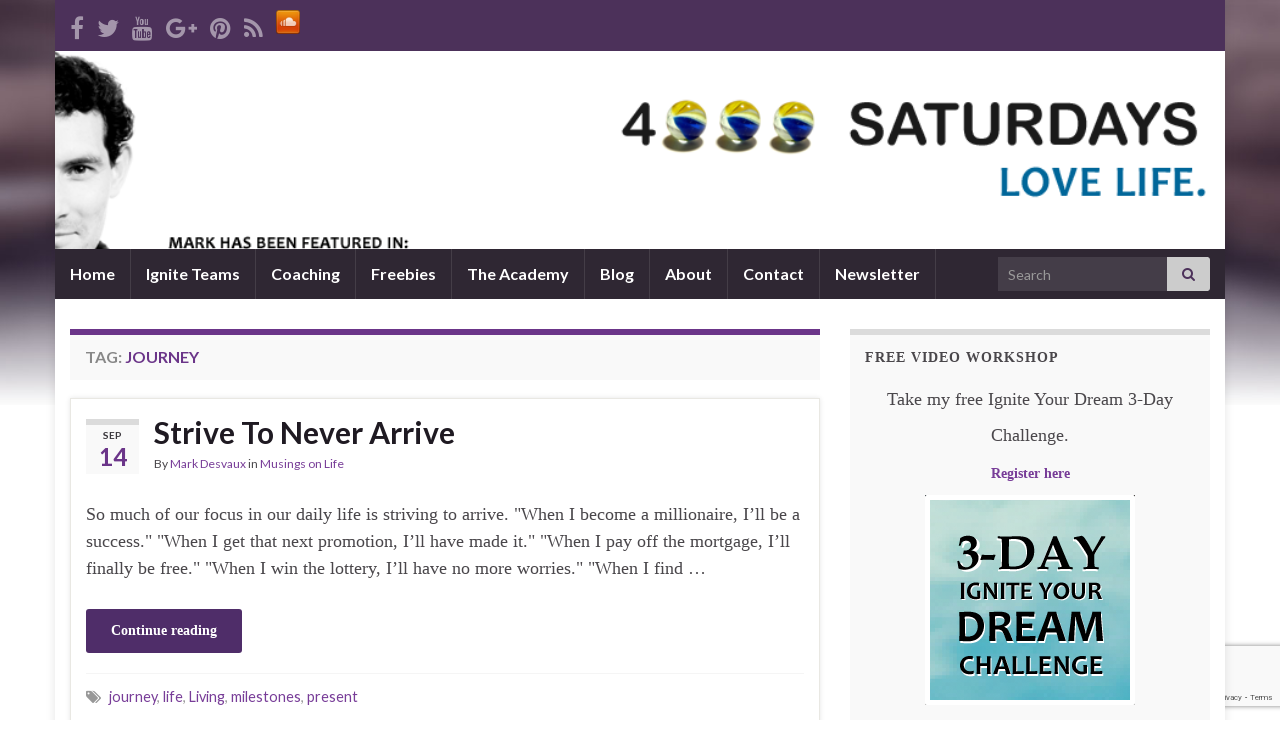

--- FILE ---
content_type: text/html; charset=UTF-8
request_url: https://www.4000saturdays.com/blog/tag/journey/
body_size: 15607
content:
<!DOCTYPE html><!--[if IE 7]>
<html class="ie ie7" lang="en-US" prefix="og: http://ogp.me/ns#">
<![endif]-->
<!--[if IE 8]>
<html class="ie ie8" lang="en-US" prefix="og: http://ogp.me/ns#">
<![endif]-->
<!--[if !(IE 7) & !(IE 8)]><!-->
<html lang="en-US" prefix="og: http://ogp.me/ns#">
<!--<![endif]-->
    <head>
        <meta charset="UTF-8">
        <meta http-equiv="X-UA-Compatible" content="IE=edge">
        <meta name="viewport" content="width=device-width, initial-scale=1">
        <title>journey &#8211; 4000 Saturdays</title>
<meta name='robots' content='max-image-preview:large' />
<link rel='dns-prefetch' href='//fonts.googleapis.com' />
<link rel="alternate" type="application/rss+xml" title="4000 Saturdays &raquo; Feed" href="https://www.4000saturdays.com/blog/feed/" />
<link rel="alternate" type="application/rss+xml" title="4000 Saturdays &raquo; Comments Feed" href="https://www.4000saturdays.com/blog/comments/feed/" />
<link rel="alternate" type="application/rss+xml" title="4000 Saturdays &raquo; journey Tag Feed" href="https://www.4000saturdays.com/blog/tag/journey/feed/" />
		<!-- This site uses the Google Analytics by MonsterInsights plugin v9.10.1 - Using Analytics tracking - https://www.monsterinsights.com/ -->
							<script src="//www.googletagmanager.com/gtag/js?id=G-G6WNTMTFKK"  data-cfasync="false" data-wpfc-render="false" type="text/javascript" async></script>
			<script data-cfasync="false" data-wpfc-render="false" type="text/javascript">
				var mi_version = '9.10.1';
				var mi_track_user = true;
				var mi_no_track_reason = '';
								var MonsterInsightsDefaultLocations = {"page_location":"https:\/\/www.4000saturdays.com\/blog\/tag\/journey\/"};
								if ( typeof MonsterInsightsPrivacyGuardFilter === 'function' ) {
					var MonsterInsightsLocations = (typeof MonsterInsightsExcludeQuery === 'object') ? MonsterInsightsPrivacyGuardFilter( MonsterInsightsExcludeQuery ) : MonsterInsightsPrivacyGuardFilter( MonsterInsightsDefaultLocations );
				} else {
					var MonsterInsightsLocations = (typeof MonsterInsightsExcludeQuery === 'object') ? MonsterInsightsExcludeQuery : MonsterInsightsDefaultLocations;
				}

								var disableStrs = [
										'ga-disable-G-G6WNTMTFKK',
									];

				/* Function to detect opted out users */
				function __gtagTrackerIsOptedOut() {
					for (var index = 0; index < disableStrs.length; index++) {
						if (document.cookie.indexOf(disableStrs[index] + '=true') > -1) {
							return true;
						}
					}

					return false;
				}

				/* Disable tracking if the opt-out cookie exists. */
				if (__gtagTrackerIsOptedOut()) {
					for (var index = 0; index < disableStrs.length; index++) {
						window[disableStrs[index]] = true;
					}
				}

				/* Opt-out function */
				function __gtagTrackerOptout() {
					for (var index = 0; index < disableStrs.length; index++) {
						document.cookie = disableStrs[index] + '=true; expires=Thu, 31 Dec 2099 23:59:59 UTC; path=/';
						window[disableStrs[index]] = true;
					}
				}

				if ('undefined' === typeof gaOptout) {
					function gaOptout() {
						__gtagTrackerOptout();
					}
				}
								window.dataLayer = window.dataLayer || [];

				window.MonsterInsightsDualTracker = {
					helpers: {},
					trackers: {},
				};
				if (mi_track_user) {
					function __gtagDataLayer() {
						dataLayer.push(arguments);
					}

					function __gtagTracker(type, name, parameters) {
						if (!parameters) {
							parameters = {};
						}

						if (parameters.send_to) {
							__gtagDataLayer.apply(null, arguments);
							return;
						}

						if (type === 'event') {
														parameters.send_to = monsterinsights_frontend.v4_id;
							var hookName = name;
							if (typeof parameters['event_category'] !== 'undefined') {
								hookName = parameters['event_category'] + ':' + name;
							}

							if (typeof MonsterInsightsDualTracker.trackers[hookName] !== 'undefined') {
								MonsterInsightsDualTracker.trackers[hookName](parameters);
							} else {
								__gtagDataLayer('event', name, parameters);
							}
							
						} else {
							__gtagDataLayer.apply(null, arguments);
						}
					}

					__gtagTracker('js', new Date());
					__gtagTracker('set', {
						'developer_id.dZGIzZG': true,
											});
					if ( MonsterInsightsLocations.page_location ) {
						__gtagTracker('set', MonsterInsightsLocations);
					}
										__gtagTracker('config', 'G-G6WNTMTFKK', {"forceSSL":"true"} );
										window.gtag = __gtagTracker;										(function () {
						/* https://developers.google.com/analytics/devguides/collection/analyticsjs/ */
						/* ga and __gaTracker compatibility shim. */
						var noopfn = function () {
							return null;
						};
						var newtracker = function () {
							return new Tracker();
						};
						var Tracker = function () {
							return null;
						};
						var p = Tracker.prototype;
						p.get = noopfn;
						p.set = noopfn;
						p.send = function () {
							var args = Array.prototype.slice.call(arguments);
							args.unshift('send');
							__gaTracker.apply(null, args);
						};
						var __gaTracker = function () {
							var len = arguments.length;
							if (len === 0) {
								return;
							}
							var f = arguments[len - 1];
							if (typeof f !== 'object' || f === null || typeof f.hitCallback !== 'function') {
								if ('send' === arguments[0]) {
									var hitConverted, hitObject = false, action;
									if ('event' === arguments[1]) {
										if ('undefined' !== typeof arguments[3]) {
											hitObject = {
												'eventAction': arguments[3],
												'eventCategory': arguments[2],
												'eventLabel': arguments[4],
												'value': arguments[5] ? arguments[5] : 1,
											}
										}
									}
									if ('pageview' === arguments[1]) {
										if ('undefined' !== typeof arguments[2]) {
											hitObject = {
												'eventAction': 'page_view',
												'page_path': arguments[2],
											}
										}
									}
									if (typeof arguments[2] === 'object') {
										hitObject = arguments[2];
									}
									if (typeof arguments[5] === 'object') {
										Object.assign(hitObject, arguments[5]);
									}
									if ('undefined' !== typeof arguments[1].hitType) {
										hitObject = arguments[1];
										if ('pageview' === hitObject.hitType) {
											hitObject.eventAction = 'page_view';
										}
									}
									if (hitObject) {
										action = 'timing' === arguments[1].hitType ? 'timing_complete' : hitObject.eventAction;
										hitConverted = mapArgs(hitObject);
										__gtagTracker('event', action, hitConverted);
									}
								}
								return;
							}

							function mapArgs(args) {
								var arg, hit = {};
								var gaMap = {
									'eventCategory': 'event_category',
									'eventAction': 'event_action',
									'eventLabel': 'event_label',
									'eventValue': 'event_value',
									'nonInteraction': 'non_interaction',
									'timingCategory': 'event_category',
									'timingVar': 'name',
									'timingValue': 'value',
									'timingLabel': 'event_label',
									'page': 'page_path',
									'location': 'page_location',
									'title': 'page_title',
									'referrer' : 'page_referrer',
								};
								for (arg in args) {
																		if (!(!args.hasOwnProperty(arg) || !gaMap.hasOwnProperty(arg))) {
										hit[gaMap[arg]] = args[arg];
									} else {
										hit[arg] = args[arg];
									}
								}
								return hit;
							}

							try {
								f.hitCallback();
							} catch (ex) {
							}
						};
						__gaTracker.create = newtracker;
						__gaTracker.getByName = newtracker;
						__gaTracker.getAll = function () {
							return [];
						};
						__gaTracker.remove = noopfn;
						__gaTracker.loaded = true;
						window['__gaTracker'] = __gaTracker;
					})();
									} else {
										console.log("");
					(function () {
						function __gtagTracker() {
							return null;
						}

						window['__gtagTracker'] = __gtagTracker;
						window['gtag'] = __gtagTracker;
					})();
									}
			</script>
							<!-- / Google Analytics by MonsterInsights -->
		<style id='wp-img-auto-sizes-contain-inline-css' type='text/css'>
img:is([sizes=auto i],[sizes^="auto," i]){contain-intrinsic-size:3000px 1500px}
/*# sourceURL=wp-img-auto-sizes-contain-inline-css */
</style>
<link rel='stylesheet' id='jquery.bxslider-css' href='//www.4000saturdays.com/blog/wp-content/plugins/testimonials-widget/includes/libraries/testimonials-widget/includes/libraries/bxslider-4/dist/jquery.bxslider.css?ver=6.9' type='text/css' media='all' />
<link rel='stylesheet' id='Axl_Testimonials_Widget-css' href='//www.4000saturdays.com/blog/wp-content/plugins/testimonials-widget/includes/libraries/testimonials-widget/assets/css/testimonials-widget.css?ver=6.9' type='text/css' media='all' />
<link rel='stylesheet' id='Axl_Testimonials_Widget_Premium-css' href='//www.4000saturdays.com/blog/wp-content/plugins/testimonials-widget/assets/css/testimonials-widget-premium.css?ver=6.9' type='text/css' media='all' />
<link rel='stylesheet' id='testimonials-widget-premium-form-css' href='//www.4000saturdays.com/blog/wp-content/plugins/testimonials-widget/assets/css/testimonials-widget-premium-form.css?ver=6.9' type='text/css' media='all' />
<style id='wp-emoji-styles-inline-css' type='text/css'>

	img.wp-smiley, img.emoji {
		display: inline !important;
		border: none !important;
		box-shadow: none !important;
		height: 1em !important;
		width: 1em !important;
		margin: 0 0.07em !important;
		vertical-align: -0.1em !important;
		background: none !important;
		padding: 0 !important;
	}
/*# sourceURL=wp-emoji-styles-inline-css */
</style>
<style id='wp-block-library-inline-css' type='text/css'>
:root{--wp-block-synced-color:#7a00df;--wp-block-synced-color--rgb:122,0,223;--wp-bound-block-color:var(--wp-block-synced-color);--wp-editor-canvas-background:#ddd;--wp-admin-theme-color:#007cba;--wp-admin-theme-color--rgb:0,124,186;--wp-admin-theme-color-darker-10:#006ba1;--wp-admin-theme-color-darker-10--rgb:0,107,160.5;--wp-admin-theme-color-darker-20:#005a87;--wp-admin-theme-color-darker-20--rgb:0,90,135;--wp-admin-border-width-focus:2px}@media (min-resolution:192dpi){:root{--wp-admin-border-width-focus:1.5px}}.wp-element-button{cursor:pointer}:root .has-very-light-gray-background-color{background-color:#eee}:root .has-very-dark-gray-background-color{background-color:#313131}:root .has-very-light-gray-color{color:#eee}:root .has-very-dark-gray-color{color:#313131}:root .has-vivid-green-cyan-to-vivid-cyan-blue-gradient-background{background:linear-gradient(135deg,#00d084,#0693e3)}:root .has-purple-crush-gradient-background{background:linear-gradient(135deg,#34e2e4,#4721fb 50%,#ab1dfe)}:root .has-hazy-dawn-gradient-background{background:linear-gradient(135deg,#faaca8,#dad0ec)}:root .has-subdued-olive-gradient-background{background:linear-gradient(135deg,#fafae1,#67a671)}:root .has-atomic-cream-gradient-background{background:linear-gradient(135deg,#fdd79a,#004a59)}:root .has-nightshade-gradient-background{background:linear-gradient(135deg,#330968,#31cdcf)}:root .has-midnight-gradient-background{background:linear-gradient(135deg,#020381,#2874fc)}:root{--wp--preset--font-size--normal:16px;--wp--preset--font-size--huge:42px}.has-regular-font-size{font-size:1em}.has-larger-font-size{font-size:2.625em}.has-normal-font-size{font-size:var(--wp--preset--font-size--normal)}.has-huge-font-size{font-size:var(--wp--preset--font-size--huge)}.has-text-align-center{text-align:center}.has-text-align-left{text-align:left}.has-text-align-right{text-align:right}.has-fit-text{white-space:nowrap!important}#end-resizable-editor-section{display:none}.aligncenter{clear:both}.items-justified-left{justify-content:flex-start}.items-justified-center{justify-content:center}.items-justified-right{justify-content:flex-end}.items-justified-space-between{justify-content:space-between}.screen-reader-text{border:0;clip-path:inset(50%);height:1px;margin:-1px;overflow:hidden;padding:0;position:absolute;width:1px;word-wrap:normal!important}.screen-reader-text:focus{background-color:#ddd;clip-path:none;color:#444;display:block;font-size:1em;height:auto;left:5px;line-height:normal;padding:15px 23px 14px;text-decoration:none;top:5px;width:auto;z-index:100000}html :where(.has-border-color){border-style:solid}html :where([style*=border-top-color]){border-top-style:solid}html :where([style*=border-right-color]){border-right-style:solid}html :where([style*=border-bottom-color]){border-bottom-style:solid}html :where([style*=border-left-color]){border-left-style:solid}html :where([style*=border-width]){border-style:solid}html :where([style*=border-top-width]){border-top-style:solid}html :where([style*=border-right-width]){border-right-style:solid}html :where([style*=border-bottom-width]){border-bottom-style:solid}html :where([style*=border-left-width]){border-left-style:solid}html :where(img[class*=wp-image-]){height:auto;max-width:100%}:where(figure){margin:0 0 1em}html :where(.is-position-sticky){--wp-admin--admin-bar--position-offset:var(--wp-admin--admin-bar--height,0px)}@media screen and (max-width:600px){html :where(.is-position-sticky){--wp-admin--admin-bar--position-offset:0px}}

/*# sourceURL=wp-block-library-inline-css */
</style><style id='global-styles-inline-css' type='text/css'>
:root{--wp--preset--aspect-ratio--square: 1;--wp--preset--aspect-ratio--4-3: 4/3;--wp--preset--aspect-ratio--3-4: 3/4;--wp--preset--aspect-ratio--3-2: 3/2;--wp--preset--aspect-ratio--2-3: 2/3;--wp--preset--aspect-ratio--16-9: 16/9;--wp--preset--aspect-ratio--9-16: 9/16;--wp--preset--color--black: #000000;--wp--preset--color--cyan-bluish-gray: #abb8c3;--wp--preset--color--white: #ffffff;--wp--preset--color--pale-pink: #f78da7;--wp--preset--color--vivid-red: #cf2e2e;--wp--preset--color--luminous-vivid-orange: #ff6900;--wp--preset--color--luminous-vivid-amber: #fcb900;--wp--preset--color--light-green-cyan: #7bdcb5;--wp--preset--color--vivid-green-cyan: #00d084;--wp--preset--color--pale-cyan-blue: #8ed1fc;--wp--preset--color--vivid-cyan-blue: #0693e3;--wp--preset--color--vivid-purple: #9b51e0;--wp--preset--gradient--vivid-cyan-blue-to-vivid-purple: linear-gradient(135deg,rgb(6,147,227) 0%,rgb(155,81,224) 100%);--wp--preset--gradient--light-green-cyan-to-vivid-green-cyan: linear-gradient(135deg,rgb(122,220,180) 0%,rgb(0,208,130) 100%);--wp--preset--gradient--luminous-vivid-amber-to-luminous-vivid-orange: linear-gradient(135deg,rgb(252,185,0) 0%,rgb(255,105,0) 100%);--wp--preset--gradient--luminous-vivid-orange-to-vivid-red: linear-gradient(135deg,rgb(255,105,0) 0%,rgb(207,46,46) 100%);--wp--preset--gradient--very-light-gray-to-cyan-bluish-gray: linear-gradient(135deg,rgb(238,238,238) 0%,rgb(169,184,195) 100%);--wp--preset--gradient--cool-to-warm-spectrum: linear-gradient(135deg,rgb(74,234,220) 0%,rgb(151,120,209) 20%,rgb(207,42,186) 40%,rgb(238,44,130) 60%,rgb(251,105,98) 80%,rgb(254,248,76) 100%);--wp--preset--gradient--blush-light-purple: linear-gradient(135deg,rgb(255,206,236) 0%,rgb(152,150,240) 100%);--wp--preset--gradient--blush-bordeaux: linear-gradient(135deg,rgb(254,205,165) 0%,rgb(254,45,45) 50%,rgb(107,0,62) 100%);--wp--preset--gradient--luminous-dusk: linear-gradient(135deg,rgb(255,203,112) 0%,rgb(199,81,192) 50%,rgb(65,88,208) 100%);--wp--preset--gradient--pale-ocean: linear-gradient(135deg,rgb(255,245,203) 0%,rgb(182,227,212) 50%,rgb(51,167,181) 100%);--wp--preset--gradient--electric-grass: linear-gradient(135deg,rgb(202,248,128) 0%,rgb(113,206,126) 100%);--wp--preset--gradient--midnight: linear-gradient(135deg,rgb(2,3,129) 0%,rgb(40,116,252) 100%);--wp--preset--font-size--small: 14px;--wp--preset--font-size--medium: 20px;--wp--preset--font-size--large: 20px;--wp--preset--font-size--x-large: 42px;--wp--preset--font-size--tiny: 10px;--wp--preset--font-size--regular: 16px;--wp--preset--font-size--larger: 26px;--wp--preset--spacing--20: 0.44rem;--wp--preset--spacing--30: 0.67rem;--wp--preset--spacing--40: 1rem;--wp--preset--spacing--50: 1.5rem;--wp--preset--spacing--60: 2.25rem;--wp--preset--spacing--70: 3.38rem;--wp--preset--spacing--80: 5.06rem;--wp--preset--shadow--natural: 6px 6px 9px rgba(0, 0, 0, 0.2);--wp--preset--shadow--deep: 12px 12px 50px rgba(0, 0, 0, 0.4);--wp--preset--shadow--sharp: 6px 6px 0px rgba(0, 0, 0, 0.2);--wp--preset--shadow--outlined: 6px 6px 0px -3px rgb(255, 255, 255), 6px 6px rgb(0, 0, 0);--wp--preset--shadow--crisp: 6px 6px 0px rgb(0, 0, 0);}:where(.is-layout-flex){gap: 0.5em;}:where(.is-layout-grid){gap: 0.5em;}body .is-layout-flex{display: flex;}.is-layout-flex{flex-wrap: wrap;align-items: center;}.is-layout-flex > :is(*, div){margin: 0;}body .is-layout-grid{display: grid;}.is-layout-grid > :is(*, div){margin: 0;}:where(.wp-block-columns.is-layout-flex){gap: 2em;}:where(.wp-block-columns.is-layout-grid){gap: 2em;}:where(.wp-block-post-template.is-layout-flex){gap: 1.25em;}:where(.wp-block-post-template.is-layout-grid){gap: 1.25em;}.has-black-color{color: var(--wp--preset--color--black) !important;}.has-cyan-bluish-gray-color{color: var(--wp--preset--color--cyan-bluish-gray) !important;}.has-white-color{color: var(--wp--preset--color--white) !important;}.has-pale-pink-color{color: var(--wp--preset--color--pale-pink) !important;}.has-vivid-red-color{color: var(--wp--preset--color--vivid-red) !important;}.has-luminous-vivid-orange-color{color: var(--wp--preset--color--luminous-vivid-orange) !important;}.has-luminous-vivid-amber-color{color: var(--wp--preset--color--luminous-vivid-amber) !important;}.has-light-green-cyan-color{color: var(--wp--preset--color--light-green-cyan) !important;}.has-vivid-green-cyan-color{color: var(--wp--preset--color--vivid-green-cyan) !important;}.has-pale-cyan-blue-color{color: var(--wp--preset--color--pale-cyan-blue) !important;}.has-vivid-cyan-blue-color{color: var(--wp--preset--color--vivid-cyan-blue) !important;}.has-vivid-purple-color{color: var(--wp--preset--color--vivid-purple) !important;}.has-black-background-color{background-color: var(--wp--preset--color--black) !important;}.has-cyan-bluish-gray-background-color{background-color: var(--wp--preset--color--cyan-bluish-gray) !important;}.has-white-background-color{background-color: var(--wp--preset--color--white) !important;}.has-pale-pink-background-color{background-color: var(--wp--preset--color--pale-pink) !important;}.has-vivid-red-background-color{background-color: var(--wp--preset--color--vivid-red) !important;}.has-luminous-vivid-orange-background-color{background-color: var(--wp--preset--color--luminous-vivid-orange) !important;}.has-luminous-vivid-amber-background-color{background-color: var(--wp--preset--color--luminous-vivid-amber) !important;}.has-light-green-cyan-background-color{background-color: var(--wp--preset--color--light-green-cyan) !important;}.has-vivid-green-cyan-background-color{background-color: var(--wp--preset--color--vivid-green-cyan) !important;}.has-pale-cyan-blue-background-color{background-color: var(--wp--preset--color--pale-cyan-blue) !important;}.has-vivid-cyan-blue-background-color{background-color: var(--wp--preset--color--vivid-cyan-blue) !important;}.has-vivid-purple-background-color{background-color: var(--wp--preset--color--vivid-purple) !important;}.has-black-border-color{border-color: var(--wp--preset--color--black) !important;}.has-cyan-bluish-gray-border-color{border-color: var(--wp--preset--color--cyan-bluish-gray) !important;}.has-white-border-color{border-color: var(--wp--preset--color--white) !important;}.has-pale-pink-border-color{border-color: var(--wp--preset--color--pale-pink) !important;}.has-vivid-red-border-color{border-color: var(--wp--preset--color--vivid-red) !important;}.has-luminous-vivid-orange-border-color{border-color: var(--wp--preset--color--luminous-vivid-orange) !important;}.has-luminous-vivid-amber-border-color{border-color: var(--wp--preset--color--luminous-vivid-amber) !important;}.has-light-green-cyan-border-color{border-color: var(--wp--preset--color--light-green-cyan) !important;}.has-vivid-green-cyan-border-color{border-color: var(--wp--preset--color--vivid-green-cyan) !important;}.has-pale-cyan-blue-border-color{border-color: var(--wp--preset--color--pale-cyan-blue) !important;}.has-vivid-cyan-blue-border-color{border-color: var(--wp--preset--color--vivid-cyan-blue) !important;}.has-vivid-purple-border-color{border-color: var(--wp--preset--color--vivid-purple) !important;}.has-vivid-cyan-blue-to-vivid-purple-gradient-background{background: var(--wp--preset--gradient--vivid-cyan-blue-to-vivid-purple) !important;}.has-light-green-cyan-to-vivid-green-cyan-gradient-background{background: var(--wp--preset--gradient--light-green-cyan-to-vivid-green-cyan) !important;}.has-luminous-vivid-amber-to-luminous-vivid-orange-gradient-background{background: var(--wp--preset--gradient--luminous-vivid-amber-to-luminous-vivid-orange) !important;}.has-luminous-vivid-orange-to-vivid-red-gradient-background{background: var(--wp--preset--gradient--luminous-vivid-orange-to-vivid-red) !important;}.has-very-light-gray-to-cyan-bluish-gray-gradient-background{background: var(--wp--preset--gradient--very-light-gray-to-cyan-bluish-gray) !important;}.has-cool-to-warm-spectrum-gradient-background{background: var(--wp--preset--gradient--cool-to-warm-spectrum) !important;}.has-blush-light-purple-gradient-background{background: var(--wp--preset--gradient--blush-light-purple) !important;}.has-blush-bordeaux-gradient-background{background: var(--wp--preset--gradient--blush-bordeaux) !important;}.has-luminous-dusk-gradient-background{background: var(--wp--preset--gradient--luminous-dusk) !important;}.has-pale-ocean-gradient-background{background: var(--wp--preset--gradient--pale-ocean) !important;}.has-electric-grass-gradient-background{background: var(--wp--preset--gradient--electric-grass) !important;}.has-midnight-gradient-background{background: var(--wp--preset--gradient--midnight) !important;}.has-small-font-size{font-size: var(--wp--preset--font-size--small) !important;}.has-medium-font-size{font-size: var(--wp--preset--font-size--medium) !important;}.has-large-font-size{font-size: var(--wp--preset--font-size--large) !important;}.has-x-large-font-size{font-size: var(--wp--preset--font-size--x-large) !important;}
/*# sourceURL=global-styles-inline-css */
</style>

<style id='classic-theme-styles-inline-css' type='text/css'>
/*! This file is auto-generated */
.wp-block-button__link{color:#fff;background-color:#32373c;border-radius:9999px;box-shadow:none;text-decoration:none;padding:calc(.667em + 2px) calc(1.333em + 2px);font-size:1.125em}.wp-block-file__button{background:#32373c;color:#fff;text-decoration:none}
/*# sourceURL=/wp-includes/css/classic-themes.min.css */
</style>
<link rel='stylesheet' id='contact-form-7-css' href='https://www.4000saturdays.com/blog/wp-content/plugins/contact-form-7/includes/css/styles.css?ver=6.1.4' type='text/css' media='all' />
<link rel='stylesheet' id='collapscore-css-css' href='https://www.4000saturdays.com/blog/wp-content/plugins/jquery-collapse-o-matic/css/core_style.css?ver=1.0' type='text/css' media='all' />
<link rel='stylesheet' id='collapseomatic-css-css' href='https://www.4000saturdays.com/blog/wp-content/plugins/jquery-collapse-o-matic/css/light_style.css?ver=1.6' type='text/css' media='all' />
<link rel='stylesheet' id='optinforms-stylesheet-css' href='https://www.4000saturdays.com/blog/wp-content/plugins/optin-forms/css/optinforms.css?ver=1.3.7.1' type='text/css' media='all' />
<link rel='stylesheet' id='optinforms-googleFont-css' href='//fonts.googleapis.com/css?family=Damion&#038;ver=6.9' type='text/css' media='all' />
<link rel='stylesheet' id='bootstrap-css' href='https://www.4000saturdays.com/blog/wp-content/themes/graphene/bootstrap/css/bootstrap.min.css?ver=6.9' type='text/css' media='all' />
<link rel='stylesheet' id='font-awesome-css' href='https://www.4000saturdays.com/blog/wp-content/themes/graphene/fonts/font-awesome/css/font-awesome.min.css?ver=6.9' type='text/css' media='all' />
<link rel='stylesheet' id='graphene-css' href='https://www.4000saturdays.com/blog/wp-content/themes/graphene-child/style.css?ver=2.9.4' type='text/css' media='screen' />
<link rel='stylesheet' id='graphene-responsive-css' href='https://www.4000saturdays.com/blog/wp-content/themes/graphene/responsive.css?ver=2.9.4' type='text/css' media='all' />
<link rel='stylesheet' id='graphene-blocks-css' href='https://www.4000saturdays.com/blog/wp-content/themes/graphene/blocks.css?ver=2.9.4' type='text/css' media='all' />
<link rel='stylesheet' id='amazon-link-style-css' href='https://www.4000saturdays.com/blog/wp-content/plugins/amazon-link/Amazon.css?ver=3.2.10' type='text/css' media='all' />
<script type="text/javascript" src="https://www.4000saturdays.com/blog/wp-content/plugins/google-analytics-for-wordpress/assets/js/frontend-gtag.min.js?ver=9.10.1" id="monsterinsights-frontend-script-js" async="async" data-wp-strategy="async"></script>
<script data-cfasync="false" data-wpfc-render="false" type="text/javascript" id='monsterinsights-frontend-script-js-extra'>/* <![CDATA[ */
var monsterinsights_frontend = {"js_events_tracking":"true","download_extensions":"doc,pdf,ppt,zip,xls,docx,pptx,xlsx","inbound_paths":"[]","home_url":"https:\/\/www.4000saturdays.com\/blog","hash_tracking":"false","v4_id":"G-G6WNTMTFKK"};/* ]]> */
</script>
<script type="text/javascript" src="https://www.4000saturdays.com/blog/wp-includes/js/jquery/jquery.min.js?ver=3.7.1" id="jquery-core-js"></script>
<script type="text/javascript" src="https://www.4000saturdays.com/blog/wp-includes/js/jquery/jquery-migrate.min.js?ver=3.4.1" id="jquery-migrate-js"></script>
<script defer type="text/javascript" src="https://www.4000saturdays.com/blog/wp-content/themes/graphene/bootstrap/js/bootstrap.min.js?ver=2.9.4" id="bootstrap-js"></script>
<script defer type="text/javascript" src="https://www.4000saturdays.com/blog/wp-content/themes/graphene/js/bootstrap-hover-dropdown/bootstrap-hover-dropdown.min.js?ver=2.9.4" id="bootstrap-hover-dropdown-js"></script>
<script defer type="text/javascript" src="https://www.4000saturdays.com/blog/wp-content/themes/graphene/js/bootstrap-submenu/bootstrap-submenu.min.js?ver=2.9.4" id="bootstrap-submenu-js"></script>
<script defer type="text/javascript" src="https://www.4000saturdays.com/blog/wp-content/themes/graphene/js/jquery.infinitescroll.min.js?ver=2.9.4" id="infinite-scroll-js"></script>
<script type="text/javascript" id="graphene-js-extra">
/* <![CDATA[ */
var grapheneJS = {"siteurl":"https://www.4000saturdays.com/blog","ajaxurl":"https://www.4000saturdays.com/blog/wp-admin/admin-ajax.php","templateUrl":"https://www.4000saturdays.com/blog/wp-content/themes/graphene","isSingular":"","enableStickyMenu":"","shouldShowComments":"","commentsOrder":"newest","sliderDisable":"","sliderInterval":"7000","infScrollBtnLbl":"Load more","infScrollOn":"","infScrollCommentsOn":"","totalPosts":"4","postsPerPage":"20","isPageNavi":"","infScrollMsgText":"Fetching window.grapheneInfScrollItemsPerPage of window.grapheneInfScrollItemsLeft items left ...","infScrollMsgTextPlural":"Fetching window.grapheneInfScrollItemsPerPage of window.grapheneInfScrollItemsLeft items left ...","infScrollFinishedText":"All loaded!","commentsPerPage":"50","totalComments":"0","infScrollCommentsMsg":"Fetching window.grapheneInfScrollCommentsPerPage of window.grapheneInfScrollCommentsLeft comments left ...","infScrollCommentsMsgPlural":"Fetching window.grapheneInfScrollCommentsPerPage of window.grapheneInfScrollCommentsLeft comments left ...","infScrollCommentsFinishedMsg":"All comments loaded!","disableLiveSearch":"1","txtNoResult":"No result found.","isMasonry":""};
//# sourceURL=graphene-js-extra
/* ]]> */
</script>
<script defer type="text/javascript" src="https://www.4000saturdays.com/blog/wp-content/themes/graphene/js/graphene.js?ver=2.9.4" id="graphene-js"></script>
<link rel="https://api.w.org/" href="https://www.4000saturdays.com/blog/wp-json/" /><link rel="alternate" title="JSON" type="application/json" href="https://www.4000saturdays.com/blog/wp-json/wp/v2/tags/30" /><link rel="EditURI" type="application/rsd+xml" title="RSD" href="https://www.4000saturdays.com/blog/xmlrpc.php?rsd" />
<meta name="generator" content="WordPress 6.9" />
		<script>
		   WebFontConfig = {
		      google: { 
		      	families: ["Lato:400,400i,700,700i&display=swap"]		      }
		   };

		   (function(d) {
		      var wf = d.createElement('script'), s = d.scripts[0];
		      wf.src = 'https://ajax.googleapis.com/ajax/libs/webfont/1.6.26/webfont.js';
		      wf.async = true;
		      s.parentNode.insertBefore(wf, s);
		   })(document);
		</script>
	<style type="text/css">
.header_title, .header_title a, .header_title a:visited, .header_title a:hover, .header_desc {color:#blank}.entry-content, .sidebar, .comment-entry{ font-family:Open Sans;font-size:18px;line-height:2; }.carousel, .carousel .item{height:400px}@media (max-width: 991px) {.carousel, .carousel .item{height:250px}}#header{max-height:198px}
</style>
<style type="text/css" id="custom-background-css">
body.custom-background { background-image: url("https://www.4000saturdays.com/blog/wp-content/themes/graphene/images/bg.jpg"); background-position: center top; background-size: contain; background-repeat: no-repeat; background-attachment: scroll; }
</style>
	    <!-- BEGIN Google Analytics script -->
    	<script type="text/javascript">

  var _gaq = _gaq || [];
  _gaq.push(['_setAccount', 'UA-22587245-1']);
  _gaq.push(['_trackPageview']);

  (function() {
    var ga = document.createElement('script'); ga.type = 'text/javascript'; ga.async = true;
    ga.src = ('https:' == document.location.protocol ? 'https://ssl' : 'http://www') + '.google-analytics.com/ga.js';
    var s = document.getElementsByTagName('script')[0]; s.parentNode.insertBefore(ga, s);
  })();

</script>    <!-- END Google Analytics script -->
        <link rel='stylesheet' id='livesite-css' href='https://www.4000saturdays.com/blog/wp-content/plugins/contact-form-with-a-meeting-scheduler-by-vcita/core/../css/livesite-frontend.css?ver=6.9' type='text/css' media='all' />
</head>
    <body data-rsssl=1 class="archive tag tag-journey tag-30 custom-background wp-embed-responsive wp-theme-graphene wp-child-theme-graphene-child layout-boxed two_col_left two-columns">
        
        <div class="container boxed-wrapper">
            
                            <div id="top-bar" class="row clearfix top-bar ">
                    
                                                    
                            <div class="col-md-12 top-bar-items">
                                
                                                                                                    	<ul class="social-profiles">
							
			            <li class="social-profile social-profile-facebook">
			            	<a href="https://www.facebook.com/4000saturdays" title="Facebook" id="social-id-1" class="mysocial social-facebook" target="_blank">
			            				                            <i class="fa fa-facebook"></i>
		                        			            	</a>
			            </li>
		            
		    						
			            <li class="social-profile social-profile-twitter">
			            	<a href="https://twitter.com/4000saturdays" title="Twitter" id="social-id-2" class="mysocial social-twitter" target="_blank">
			            				                            <i class="fa fa-twitter"></i>
		                        			            	</a>
			            </li>
		            
		    						
			            <li class="social-profile social-profile-youtube">
			            	<a href="https://www.youtube.com/user/twoweeks2live" title="YouTube" id="social-id-3" class="mysocial social-youtube" target="_blank">
			            				                            <i class="fa fa-youtube"></i>
		                        			            	</a>
			            </li>
		            
		    						
			            <li class="social-profile social-profile-google-plus">
			            	<a href="https://plus.google.com/+4000saturdays" title="Google Plus" id="social-id-4" class="mysocial social-google-plus" target="_blank">
			            				                            <i class="fa fa-google-plus"></i>
		                        			            	</a>
			            </li>
		            
		    						
			            <li class="social-profile social-profile-pinterest">
			            	<a href="http://www.pinterest.com/4000saturdays" title="Pinterest" id="social-id-5" class="mysocial social-pinterest" target="_blank">
			            				                            <i class="fa fa-pinterest"></i>
		                        			            	</a>
			            </li>
		            
		    						
			            <li class="social-profile social-profile-rss">
			            	<a href="https://www.4000saturdays.com/blog/feed/" title="Subscribe to 4000 Saturdays Blog&#039;s RSS feed" id="social-id-6" class="mysocial social-rss" target="_blank">
			            				                            <i class="fa fa-rss"></i>
		                        			            	</a>
			            </li>
		            
		    						
			            <li class="social-profile social-profile-custom">
			            	<a href="https://soundcloud.com/trlmusic" title="Soundcloud" id="social-id-7" class="mysocial social-custom" target="_blank">
			            			                        				                            	<img class="mysocial-icon" src="https://www.4000saturdays.com/blog/wp-content/uploads/2015/09/soundcloud.png" alt="" />
		                            		                        			            	</a>
			            </li>
		            
		    	    </ul>
                                    
                                
                                                            </div>

                        
                                    </div>
            

            <div id="header" class="row">

                <img width="960" height="198" src="https://www.4000saturdays.com/blog/wp-content/uploads/2013/06/WP-4KS-love-life.png" class="attachment-1170x198 size-1170x198" alt="WP-4KS-love-life.png" title="WP-4KS-love-life.png" decoding="async" fetchpriority="high" srcset="https://www.4000saturdays.com/blog/wp-content/uploads/2013/06/WP-4KS-love-life.png 960w, https://www.4000saturdays.com/blog/wp-content/uploads/2013/06/WP-4KS-love-life-300x61.png 300w, https://www.4000saturdays.com/blog/wp-content/uploads/2013/06/WP-4KS-love-life-148x30.png 148w, https://www.4000saturdays.com/blog/wp-content/uploads/2013/06/WP-4KS-love-life-31x6.png 31w, https://www.4000saturdays.com/blog/wp-content/uploads/2013/06/WP-4KS-love-life-38x7.png 38w, https://www.4000saturdays.com/blog/wp-content/uploads/2013/06/WP-4KS-love-life-425x87.png 425w" sizes="(max-width: 960px) 100vw, 960px" />                
                                                                </div>


                        <nav class="navbar row navbar-inverse">

                <div class="navbar-header align-center">
                		                    <button type="button" class="navbar-toggle collapsed" data-toggle="collapse" data-target="#header-menu-wrap, #secondary-menu-wrap">
	                        <span class="sr-only">Toggle navigation</span>
	                        <span class="icon-bar"></span>
	                        <span class="icon-bar"></span>
	                        <span class="icon-bar"></span>
	                    </button>
                	                    
                    
                                            <p class="header_title mobile-only">
                            <a href="https://www.4000saturdays.com/blog" title="Go back to the front page">                                4000 Saturdays                            </a>                        </p>
                    
                                            
                                    </div>

                                    <div class="collapse navbar-collapse" id="header-menu-wrap">

            			<ul id="header-menu" class="nav navbar-nav flip"><li id="menu-item-192" class="menu-item menu-item-type-custom menu-item-object-custom menu-item-192"><a href="https://www.4000saturdays.com">Home</a></li>
<li id="menu-item-974" class="menu-item menu-item-type-post_type menu-item-object-page menu-item-974"><a href="https://www.4000saturdays.com/blog/ignite/">Ignite Teams</a></li>
<li id="menu-item-359" class="menu-item menu-item-type-post_type menu-item-object-page menu-item-359"><a href="https://www.4000saturdays.com/blog/life-coaching/">Coaching</a></li>
<li id="menu-item-1548" class="menu-item menu-item-type-post_type menu-item-object-page menu-item-1548"><a href="https://www.4000saturdays.com/blog/freebies/">Freebies</a></li>
<li id="menu-item-387" class="menu-item menu-item-type-post_type menu-item-object-page menu-item-387"><a href="https://www.4000saturdays.com/blog/academy/">The Academy</a></li>
<li id="menu-item-978" class="menu-item menu-item-type-custom menu-item-object-custom menu-item-home menu-item-978"><a href="https://www.4000saturdays.com/blog">Blog</a></li>
<li id="menu-item-191" class="menu-item menu-item-type-post_type menu-item-object-page menu-item-191"><a href="https://www.4000saturdays.com/blog/about/" class="has-desc">About</a></li>
<li id="menu-item-360" class="menu-item menu-item-type-post_type menu-item-object-page menu-item-360"><a href="https://www.4000saturdays.com/blog/contact-mark/">Contact</a></li>
<li id="menu-item-2114" class="menu-item menu-item-type-post_type menu-item-object-page menu-item-2114"><a href="https://www.4000saturdays.com/blog/newsletter/">Newsletter</a></li>
</ul>                        
            			                            <div id="top_search" class="navbar-form navbar-right">
                                <form class="searchform" method="get" action="https://www.4000saturdays.com/blog">
	<div class="input-group">
		<div class="form-group live-search-input">
			<label for="s" class="screen-reader-text">Search for:</label>
		    <input type="text" id="s" name="s" class="form-control" placeholder="Search">
		    		</div>
	    <span class="input-group-btn">
	    	<button class="btn btn-default" type="submit"><i class="fa fa-search"></i></button>
	    </span>
    </div>
    </form>                                                            </div>
                                                
                                            </div>
                
                                    
                            </nav>

            
            <div id="content" class="clearfix hfeed row">
                
                    
                                        
                    <div id="content-main" class="clearfix content-main col-md-8">
                    
    <h1 class="page-title archive-title">
        Tag: <span>journey</span>    </h1>
    
        
    <div class="entries-wrapper">
    
                

<div id="post-1927" class="clearfix post post-1927 type-post status-publish format-standard hentry category-musings-on-life tag-journey tag-life tag-living tag-milestones tag-present item-wrap">
		
	<div class="entry clearfix">
    
    			    	<div class="post-date date alpha ">
            <p class="default_date">
            	<span class="month">Sep</span>
                <span class="day">14</span>
                            </p>
                    </div>
            
		        <h2 class="post-title entry-title">
			<a href="https://www.4000saturdays.com/blog/strive-to-never-arrive/" rel="bookmark" title="Permalink to Strive To Never Arrive">
				Strive To Never Arrive            </a>
			        </h2>
		
					    <ul class="post-meta entry-meta clearfix">
	    		        <li class="byline">
	        	By <span class="author"><a href="https://www.4000saturdays.com/blog/author/mark/" rel="author">Mark Desvaux</a></span><span class="entry-cat"> in <span class="terms"><a class="term term-category term-131" href="https://www.4000saturdays.com/blog/category/musings-on-life/">Musings on Life</a></span></span>	        </li>
	        	        <li class="print-date">
	        	<p class="printonly"><em>September 14, 2015</em></p>	        </li>
	        	    </ul>
    		
				<div class="entry-content clearfix">
			
													
			
                				                
								<p>So much of our focus in our daily life is striving to arrive. &quot;When I become a millionaire, I&#8217;ll be a success.&quot; &quot;When I get that next promotion, I&#8217;ll have made it.&quot; &quot;When I pay off the mortgage, I&#8217;ll finally be free.&quot; &quot;When I win the lottery, I&#8217;ll have no more worries.&quot; &quot;When I find &hellip; </p>
<p><a class="more-link btn" href="https://www.4000saturdays.com/blog/strive-to-never-arrive/">Continue reading</a></p>

						
						
						
		</div>
		
			    <ul class="entry-footer">
	    		        <li class="post-tags col-sm-8"><i class="fa fa-tags" title="Tags"></i> <span class="terms"><a class="term term-tagpost_tag term-30" href="https://www.4000saturdays.com/blog/tag/journey/">journey</a>, <a class="term term-tagpost_tag term-6" href="https://www.4000saturdays.com/blog/tag/life/">life</a>, <a class="term term-tagpost_tag term-441" href="https://www.4000saturdays.com/blog/tag/living/">Living</a>, <a class="term term-tagpost_tag term-552" href="https://www.4000saturdays.com/blog/tag/milestones/">milestones</a>, <a class="term term-tagpost_tag term-59" href="https://www.4000saturdays.com/blog/tag/present/">present</a></span></li>
	        	        <li class="addthis col-sm-8"><div class="add-this"></div></li>
	        	    </ul>
    	</div>
</div>

 <p class="printonly"><span class="printonly url"><strong>Permanent link to this article: </strong><span>https://www.4000saturdays.com/blog/strive-to-never-arrive/</span></span></p>


                

<div id="post-1688" class="clearfix post post-1688 type-post status-publish format-standard hentry category-marks-daily-inspiration tag-journey tag-life item-wrap">
		
	<div class="entry clearfix">
    
    			    	<div class="post-date date alpha ">
            <p class="default_date">
            	<span class="month">Dec</span>
                <span class="day">12</span>
                            </p>
                    </div>
            
		        <h2 class="post-title entry-title">
			<a href="https://www.4000saturdays.com/blog/in-our-lifes-journey-we-often-come-crossroads-pay-attention-to-the-signpost-that-never-goes-away/" rel="bookmark" title="Permalink to In Our Lifes Journey We Often Come Crossroads. Pay Attention To The Signpost That Never Goes Away.">
				In Our Lifes Journey We Often Come Crossroads. Pay Attention To The Signpost That Never Goes Away.            </a>
			        </h2>
		
					    <ul class="post-meta entry-meta clearfix">
	    		        <li class="byline">
	        	By <span class="author"><a href="https://www.4000saturdays.com/blog/author/sima/" rel="author">Mark Desvaux</a></span><span class="entry-cat"> in <span class="terms"><a class="term term-category term-3" href="https://www.4000saturdays.com/blog/category/marks-daily-inspiration/">Mark's Inspirational Quotes</a></span></span>	        </li>
	        	        <li class="print-date">
	        	<p class="printonly"><em>December 12, 2014</em></p>	        </li>
	        	    </ul>
    		
				<div class="entry-content clearfix">
			
							<div class="excerpt-thumb"><a href="https://www.4000saturdays.com/blog/in-our-lifes-journey-we-often-come-crossroads-pay-attention-to-the-signpost-that-never-goes-away/"><img width="300" height="300" src="https://www.4000saturdays.com/blog/wp-content/uploads/2014/12/crossroads-box-300x300.jpg" class="attachment-medium size-medium" alt="" decoding="async" srcset="https://www.4000saturdays.com/blog/wp-content/uploads/2014/12/crossroads-box-300x300.jpg 300w, https://www.4000saturdays.com/blog/wp-content/uploads/2014/12/crossroads-box-150x150.jpg 150w, https://www.4000saturdays.com/blog/wp-content/uploads/2014/12/crossroads-box.jpg 600w" sizes="(max-width: 300px) 100vw, 300px" /></a></div>						
			
                				                
								<p>www.4000saturdays.com/ignite</p>

						
						
						
		</div>
		
			    <ul class="entry-footer">
	    		        <li class="post-tags col-sm-8"><i class="fa fa-tags" title="Tags"></i> <span class="terms"><a class="term term-tagpost_tag term-30" href="https://www.4000saturdays.com/blog/tag/journey/">journey</a>, <a class="term term-tagpost_tag term-6" href="https://www.4000saturdays.com/blog/tag/life/">life</a></span></li>
	        	        <li class="addthis col-sm-8"><div class="add-this"></div></li>
	        	    </ul>
    	</div>
</div>

 <p class="printonly"><span class="printonly url"><strong>Permanent link to this article: </strong><span>https://www.4000saturdays.com/blog/in-our-lifes-journey-we-often-come-crossroads-pay-attention-to-the-signpost-that-never-goes-away/</span></span></p>


                

<div id="post-23" class="clearfix post post-23 type-post status-publish format-standard hentry category-marks-daily-inspiration tag-death tag-energy tag-gas tag-journey tag-life tag-petrol item-wrap">
		
	<div class="entry clearfix">
    
    			    	<div class="post-date date alpha ">
            <p class="default_date">
            	<span class="month">Jun</span>
                <span class="day">23</span>
                            </p>
                    </div>
            
		        <h2 class="post-title entry-title">
			<a href="https://www.4000saturdays.com/blog/daily-inspirational-quote-21/" rel="bookmark" title="Permalink to Daily Inspirational Quote #21">
				Daily Inspirational Quote #21            </a>
			        </h2>
		
					    <ul class="post-meta entry-meta clearfix">
	    		        <li class="byline">
	        	By <span class="author"><a href="https://www.4000saturdays.com/blog/author/mark/" rel="author">Mark Desvaux</a></span><span class="entry-cat"> in <span class="terms"><a class="term term-category term-3" href="https://www.4000saturdays.com/blog/category/marks-daily-inspiration/">Mark's Inspirational Quotes</a></span></span>	        </li>
	        	        <li class="print-date">
	        	<p class="printonly"><em>June 23, 2008</em></p>	        </li>
	        	    </ul>
    		
				<div class="entry-content clearfix">
			
													
			
                				                
								<p>â€œLife&#8217;s a journey, and as petrol prices rise, we realise that driving a little slower and conserving our energy means we can enjoy the scenery a little more. It also means it takes longer to reach our final destination, which, in life, isnâ€™t such a bad thing.â€</p>

						
						
						
		</div>
		
			    <ul class="entry-footer">
	    		        <li class="post-tags col-sm-8"><i class="fa fa-tags" title="Tags"></i> <span class="terms"><a class="term term-tagpost_tag term-67" href="https://www.4000saturdays.com/blog/tag/death/">death</a>, <a class="term term-tagpost_tag term-57" href="https://www.4000saturdays.com/blog/tag/energy/">energy</a>, <a class="term term-tagpost_tag term-65" href="https://www.4000saturdays.com/blog/tag/gas/">gas</a>, <a class="term term-tagpost_tag term-30" href="https://www.4000saturdays.com/blog/tag/journey/">journey</a>, <a class="term term-tagpost_tag term-6" href="https://www.4000saturdays.com/blog/tag/life/">life</a>, <a class="term term-tagpost_tag term-66" href="https://www.4000saturdays.com/blog/tag/petrol/">petrol</a></span></li>
	        	        <li class="addthis col-sm-8"><div class="add-this"></div></li>
	        	    </ul>
    	</div>
</div>

 <p class="printonly"><span class="printonly url"><strong>Permanent link to this article: </strong><span>https://www.4000saturdays.com/blog/daily-inspirational-quote-21/</span></span></p>


                

<div id="post-11" class="clearfix post post-11 type-post status-publish format-standard hentry category-marks-daily-inspiration tag-fast tag-journey tag-life tag-slow tag-speed item-wrap">
		
	<div class="entry clearfix">
    
    			    	<div class="post-date date alpha ">
            <p class="default_date">
            	<span class="month">Jun</span>
                <span class="day">06</span>
                            </p>
                    </div>
            
		        <h2 class="post-title entry-title">
			<a href="https://www.4000saturdays.com/blog/daily-inspirational-quote-10/" rel="bookmark" title="Permalink to Daily Inspirational Quote #10">
				Daily Inspirational Quote #10            </a>
			        </h2>
		
					    <ul class="post-meta entry-meta clearfix">
	    		        <li class="byline">
	        	By <span class="author"><a href="https://www.4000saturdays.com/blog/author/mark/" rel="author">Mark Desvaux</a></span><span class="entry-cat"> in <span class="terms"><a class="term term-category term-3" href="https://www.4000saturdays.com/blog/category/marks-daily-inspiration/">Mark's Inspirational Quotes</a></span></span>	        </li>
	        	        <li class="print-date">
	        	<p class="printonly"><em>June 6, 2008</em></p>	        </li>
	        	    </ul>
    		
				<div class="entry-content clearfix">
			
													
			
                				                
								<p>&#8220;Life is a journey. How fast are you driving?&#8221;</p>

						
						
						
		</div>
		
			    <ul class="entry-footer">
	    		        <li class="post-tags col-sm-8"><i class="fa fa-tags" title="Tags"></i> <span class="terms"><a class="term term-tagpost_tag term-31" href="https://www.4000saturdays.com/blog/tag/fast/">fast</a>, <a class="term term-tagpost_tag term-30" href="https://www.4000saturdays.com/blog/tag/journey/">journey</a>, <a class="term term-tagpost_tag term-6" href="https://www.4000saturdays.com/blog/tag/life/">life</a>, <a class="term term-tagpost_tag term-32" href="https://www.4000saturdays.com/blog/tag/slow/">slow</a>, <a class="term term-tagpost_tag term-33" href="https://www.4000saturdays.com/blog/tag/speed/">speed</a></span></li>
	        	        <li class="addthis col-sm-8"><div class="add-this"></div></li>
	        	    </ul>
    	</div>
</div>

 <p class="printonly"><span class="printonly url"><strong>Permanent link to this article: </strong><span>https://www.4000saturdays.com/blog/daily-inspirational-quote-10/</span></span></p>

    </div>
    
    
  

                </div><!-- #content-main -->
        
            
<div id="sidebar1" class="sidebar sidebar-right widget-area col-md-4">

	
    <div id="text-8" class="sidebar-wrap widget_text"><h2 class="widget-title">Free Video Workshop</h2>			<div class="textwidget"><div align="center">Take my free Ignite Your Dream 3-Day Challenge. <a href="https://www.4000saturdays.com/blog/ignite-your-dream-challenge/"><p><strong>Register here</strong><p><img src="https://www.4000saturdays.com/blog/wp-content/uploads/2014/08/3-Day-Ignite-Your-Dream-Challenge-Badge-v2.png"></a></div></div>
		</div><div id="text-6" class="sidebar-wrap widget_text"><h2 class="widget-title">Ignite Teams</h2>			<div class="textwidget"><div align="center">Get on the Waiting List<br><a href="https://www.4000saturdays.com/blog/ignite"><b>LEARN MORE</b><p>
<img src="https://www.4000saturdays.com/blog/wp-content/uploads/2013/10/Ignite_Team_Widget.png"></div></a></div>
		</div><div id="text-4" class="sidebar-wrap widget_text"><h2 class="widget-title">LATEST COURSE</h2>			<div class="textwidget"><div align="center"><a href="http://www.musiclifecoach.com/7secrets"><img src="https://www.4000saturdays.com/blog/wp-content/uploads/2012/09/7-Secrets-to-Success-in-Music-Bundle-trio.png"></a><br>The 7 Secrets to Success in Music <br><a href="http://www.musiclifecoach.com/7secrets"> <b>Enrol today</b></a></div></div>
		</div><div id="linkcat-273" class="sidebar-wrap widget_links"><h2 class="widget-title">4000 Saturdays</h2>
	<ul class='xoxo blogroll'>
<li><a href="https://www.4000saturdays.com" rel="me" target="_blank">Homepage</a></li>
<li><a href="https://www.4000saturdays.com/inspireme/" target="_blank">Inspirations by Email</a></li>
<li><a href="https://www.4000saturdays.com/blog/life-coaching/">Life Coaching</a></li>
<li><a href="https://www.4000saturdays.com/lists/?p=subscribe&#038;id=2" target="_blank">Mailing List</a></li>
<li><a href="https://www.4000saturdays.com/life_calc/proactive_calc/" target="_blank">Your Life Calculator</a></li>

	</ul>
</div>
<div id="linkcat-272" class="sidebar-wrap widget_links"><h2 class="widget-title">Mark's Music</h2>
	<ul class='xoxo blogroll'>
<li><a href="http://www.urbanmythclub.com" rel="me" title="Mark&#8217;s band Urban Myth Club" target="_blank">Urban Myth Club</a></li>

	</ul>
</div>
<div id="linkcat-274" class="sidebar-wrap widget_links"><h2 class="widget-title">Philanthropy &amp; Charity</h2>
	<ul class='xoxo blogroll'>
<li><a href="https://www.4000saturdays.com/rak" rel="me" target="_blank">1m Random Acts of Kindness Campaign</a></li>
<li><a href="http://www.foodshare.org.uk" rel="me" title="Foodsahre &#8211; Become a Food Philanthropist. Find out more about Mark&#8217;s charity." target="_blank">Foodshare (Growing to Give)</a></li>
<li><a href="http://www.thankubank.org" target="_blank">Thankubank</a></li>

	</ul>
</div>
<div id="tag_cloud-4" class="sidebar-wrap widget_tag_cloud"><h2 class="widget-title">Popular Tags</h2><div class="tagcloud"><a href="https://www.4000saturdays.com/blog/tag/act/" class="tag-cloud-link tag-link-372 tag-link-position-1" style="font-size: 10.1pt;" aria-label="Act (5 items)">Act</a>
<a href="https://www.4000saturdays.com/blog/tag/believe/" class="tag-cloud-link tag-link-365 tag-link-position-2" style="font-size: 9.1666666666667pt;" aria-label="Believe (4 items)">Believe</a>
<a href="https://www.4000saturdays.com/blog/tag/children/" class="tag-cloud-link tag-link-173 tag-link-position-3" style="font-size: 12.666666666667pt;" aria-label="children (9 items)">children</a>
<a href="https://www.4000saturdays.com/blog/tag/choice/" class="tag-cloud-link tag-link-142 tag-link-position-4" style="font-size: 8pt;" aria-label="choice (3 items)">choice</a>
<a href="https://www.4000saturdays.com/blog/tag/consumption/" class="tag-cloud-link tag-link-128 tag-link-position-5" style="font-size: 9.1666666666667pt;" aria-label="consumption (4 items)">consumption</a>
<a href="https://www.4000saturdays.com/blog/tag/create/" class="tag-cloud-link tag-link-413 tag-link-position-6" style="font-size: 10.1pt;" aria-label="Create (5 items)">Create</a>
<a href="https://www.4000saturdays.com/blog/tag/day/" class="tag-cloud-link tag-link-451 tag-link-position-7" style="font-size: 10.916666666667pt;" aria-label="Day (6 items)">Day</a>
<a href="https://www.4000saturdays.com/blog/tag/dream/" class="tag-cloud-link tag-link-388 tag-link-position-8" style="font-size: 15.933333333333pt;" aria-label="Dream (18 items)">Dream</a>
<a href="https://www.4000saturdays.com/blog/tag/dreams/" class="tag-cloud-link tag-link-157 tag-link-position-9" style="font-size: 12.083333333333pt;" aria-label="dreams (8 items)">dreams</a>
<a href="https://www.4000saturdays.com/blog/tag/energy/" class="tag-cloud-link tag-link-57 tag-link-position-10" style="font-size: 9.1666666666667pt;" aria-label="energy (4 items)">energy</a>
<a href="https://www.4000saturdays.com/blog/tag/environment/" class="tag-cloud-link tag-link-129 tag-link-position-11" style="font-size: 9.1666666666667pt;" aria-label="environment (4 items)">environment</a>
<a href="https://www.4000saturdays.com/blog/tag/fear/" class="tag-cloud-link tag-link-8 tag-link-position-12" style="font-size: 12.083333333333pt;" aria-label="fear (8 items)">fear</a>
<a href="https://www.4000saturdays.com/blog/tag/future/" class="tag-cloud-link tag-link-68 tag-link-position-13" style="font-size: 8pt;" aria-label="future (3 items)">future</a>
<a href="https://www.4000saturdays.com/blog/tag/genius/" class="tag-cloud-link tag-link-324 tag-link-position-14" style="font-size: 15.35pt;" aria-label="genius (16 items)">genius</a>
<a href="https://www.4000saturdays.com/blog/tag/gift/" class="tag-cloud-link tag-link-63 tag-link-position-15" style="font-size: 8pt;" aria-label="gift (3 items)">gift</a>
<a href="https://www.4000saturdays.com/blog/tag/gratitude/" class="tag-cloud-link tag-link-7 tag-link-position-16" style="font-size: 12.666666666667pt;" aria-label="gratitude (9 items)">gratitude</a>
<a href="https://www.4000saturdays.com/blog/tag/happiness/" class="tag-cloud-link tag-link-9 tag-link-position-17" style="font-size: 13.133333333333pt;" aria-label="happiness (10 items)">happiness</a>
<a href="https://www.4000saturdays.com/blog/tag/impossible/" class="tag-cloud-link tag-link-420 tag-link-position-18" style="font-size: 10.1pt;" aria-label="Impossible (5 items)">Impossible</a>
<a href="https://www.4000saturdays.com/blog/tag/inspire/" class="tag-cloud-link tag-link-293 tag-link-position-19" style="font-size: 10.1pt;" aria-label="Inspire (5 items)">Inspire</a>
<a href="https://www.4000saturdays.com/blog/tag/journey/" class="tag-cloud-link tag-link-30 tag-link-position-20" style="font-size: 9.1666666666667pt;" aria-label="journey (4 items)">journey</a>
<a href="https://www.4000saturdays.com/blog/tag/life/" class="tag-cloud-link tag-link-6 tag-link-position-21" style="font-size: 22pt;" aria-label="life (62 items)">life</a>
<a href="https://www.4000saturdays.com/blog/tag/life-purpose/" class="tag-cloud-link tag-link-232 tag-link-position-22" style="font-size: 10.1pt;" aria-label="life purpose (5 items)">life purpose</a>
<a href="https://www.4000saturdays.com/blog/tag/live/" class="tag-cloud-link tag-link-148 tag-link-position-23" style="font-size: 10.1pt;" aria-label="live (5 items)">live</a>
<a href="https://www.4000saturdays.com/blog/tag/living/" class="tag-cloud-link tag-link-441 tag-link-position-24" style="font-size: 9.1666666666667pt;" aria-label="Living (4 items)">Living</a>
<a href="https://www.4000saturdays.com/blog/tag/magic/" class="tag-cloud-link tag-link-391 tag-link-position-25" style="font-size: 9.1666666666667pt;" aria-label="Magic (4 items)">Magic</a>
<a href="https://www.4000saturdays.com/blog/tag/materialism/" class="tag-cloud-link tag-link-140 tag-link-position-26" style="font-size: 8pt;" aria-label="materialism (3 items)">materialism</a>
<a href="https://www.4000saturdays.com/blog/tag/moment/" class="tag-cloud-link tag-link-35 tag-link-position-27" style="font-size: 9.1666666666667pt;" aria-label="moment (4 items)">moment</a>
<a href="https://www.4000saturdays.com/blog/tag/money/" class="tag-cloud-link tag-link-5 tag-link-position-28" style="font-size: 8pt;" aria-label="money (3 items)">money</a>
<a href="https://www.4000saturdays.com/blog/tag/music/" class="tag-cloud-link tag-link-261 tag-link-position-29" style="font-size: 10.1pt;" aria-label="music (5 items)">music</a>
<a href="https://www.4000saturdays.com/blog/tag/now/" class="tag-cloud-link tag-link-34 tag-link-position-30" style="font-size: 8pt;" aria-label="now (3 items)">now</a>
<a href="https://www.4000saturdays.com/blog/tag/people/" class="tag-cloud-link tag-link-430 tag-link-position-31" style="font-size: 10.1pt;" aria-label="People (5 items)">People</a>
<a href="https://www.4000saturdays.com/blog/tag/possibilities/" class="tag-cloud-link tag-link-401 tag-link-position-32" style="font-size: 10.1pt;" aria-label="Possibilities (5 items)">Possibilities</a>
<a href="https://www.4000saturdays.com/blog/tag/present/" class="tag-cloud-link tag-link-59 tag-link-position-33" style="font-size: 8pt;" aria-label="present (3 items)">present</a>
<a href="https://www.4000saturdays.com/blog/tag/problems/" class="tag-cloud-link tag-link-41 tag-link-position-34" style="font-size: 8pt;" aria-label="problems (3 items)">problems</a>
<a href="https://www.4000saturdays.com/blog/tag/purpose/" class="tag-cloud-link tag-link-166 tag-link-position-35" style="font-size: 11.5pt;" aria-label="purpose (7 items)">purpose</a>
<a href="https://www.4000saturdays.com/blog/tag/success/" class="tag-cloud-link tag-link-283 tag-link-position-36" style="font-size: 10.1pt;" aria-label="success (5 items)">success</a>
<a href="https://www.4000saturdays.com/blog/tag/talents/" class="tag-cloud-link tag-link-250 tag-link-position-37" style="font-size: 9.1666666666667pt;" aria-label="talents (4 items)">talents</a>
<a href="https://www.4000saturdays.com/blog/tag/thought/" class="tag-cloud-link tag-link-16 tag-link-position-38" style="font-size: 8pt;" aria-label="thought (3 items)">thought</a>
<a href="https://www.4000saturdays.com/blog/tag/thoughts/" class="tag-cloud-link tag-link-37 tag-link-position-39" style="font-size: 10.1pt;" aria-label="thoughts (5 items)">thoughts</a>
<a href="https://www.4000saturdays.com/blog/tag/time/" class="tag-cloud-link tag-link-4 tag-link-position-40" style="font-size: 12.083333333333pt;" aria-label="time (8 items)">time</a>
<a href="https://www.4000saturdays.com/blog/tag/today/" class="tag-cloud-link tag-link-234 tag-link-position-41" style="font-size: 12.083333333333pt;" aria-label="today (8 items)">today</a>
<a href="https://www.4000saturdays.com/blog/tag/tomorrow/" class="tag-cloud-link tag-link-29 tag-link-position-42" style="font-size: 9.1666666666667pt;" aria-label="tomorrow (4 items)">tomorrow</a>
<a href="https://www.4000saturdays.com/blog/tag/waking-up/" class="tag-cloud-link tag-link-15 tag-link-position-43" style="font-size: 8pt;" aria-label="waking up (3 items)">waking up</a>
<a href="https://www.4000saturdays.com/blog/tag/world/" class="tag-cloud-link tag-link-171 tag-link-position-44" style="font-size: 16.166666666667pt;" aria-label="world (19 items)">world</a>
<a href="https://www.4000saturdays.com/blog/tag/yourself/" class="tag-cloud-link tag-link-94 tag-link-position-45" style="font-size: 9.1666666666667pt;" aria-label="yourself (4 items)">yourself</a></div>
</div><div id="categories-171620663" class="sidebar-wrap widget_categories"><h2 class="widget-title">Categories</h2><form action="https://www.4000saturdays.com/blog" method="get"><label class="screen-reader-text" for="cat">Categories</label><select  name='cat' id='cat' class='postform'>
	<option value='-1'>Select Category</option>
	<option class="level-0" value="563">4 Foundations</option>
	<option class="level-0" value="259">4000 Saturdays Podcast</option>
	<option class="level-0" value="342">Events &amp; Courses</option>
	<option class="level-0" value="304">Hall of Fame</option>
	<option class="level-0" value="347">Ignite Teams</option>
	<option class="level-0" value="126">Inspiring Videos</option>
	<option class="level-0" value="3">Mark&#8217;s Inspirational Quotes</option>
	<option class="level-0" value="131">Musings on Life</option>
	<option class="level-0" value="152">Part of the Solution</option>
	<option class="level-0" value="241">Press Articles</option>
</select>
</form><script type="text/javascript">
/* <![CDATA[ */

( ( dropdownId ) => {
	const dropdown = document.getElementById( dropdownId );
	function onSelectChange() {
		setTimeout( () => {
			if ( 'escape' === dropdown.dataset.lastkey ) {
				return;
			}
			if ( dropdown.value && parseInt( dropdown.value ) > 0 && dropdown instanceof HTMLSelectElement ) {
				dropdown.parentElement.submit();
			}
		}, 250 );
	}
	function onKeyUp( event ) {
		if ( 'Escape' === event.key ) {
			dropdown.dataset.lastkey = 'escape';
		} else {
			delete dropdown.dataset.lastkey;
		}
	}
	function onClick() {
		delete dropdown.dataset.lastkey;
	}
	dropdown.addEventListener( 'keyup', onKeyUp );
	dropdown.addEventListener( 'click', onClick );
	dropdown.addEventListener( 'change', onSelectChange );
})( "cat" );

//# sourceURL=WP_Widget_Categories%3A%3Awidget
/* ]]> */
</script>
</div>    
        
    
</div><!-- #sidebar1 -->        
        
    </div><!-- #content -->




<div id="footer" class="row default-footer">
    
        
            
            <div class="copyright-developer">
                                    <div id="copyright">
                        <p>Mark Desvaux is founder of 4000 Saturdays, Author, Speaker and Master Life Coach working to help people discover their purpose in life. As a... <a href="https://www.4000saturdays.com/blog/about/">[more]</a></p>
                    </div>
                
                                    <div id="developer">
                        <p>
                                                        Made with <i class="fa fa-heart"></i> by <a href="https://www.graphene-theme.com/" rel="nofollow">Graphene Themes</a>.                        </p>

                                            </div>
                            </div>

        
                
    </div><!-- #footer -->


</div><!-- #container -->

<script type="speculationrules">
{"prefetch":[{"source":"document","where":{"and":[{"href_matches":"/blog/*"},{"not":{"href_matches":["/blog/wp-*.php","/blog/wp-admin/*","/blog/wp-content/uploads/*","/blog/wp-content/*","/blog/wp-content/plugins/*","/blog/wp-content/themes/graphene-child/*","/blog/wp-content/themes/graphene/*","/blog/*\\?(.+)"]}},{"not":{"selector_matches":"a[rel~=\"nofollow\"]"}},{"not":{"selector_matches":".no-prefetch, .no-prefetch a"}}]},"eagerness":"conservative"}]}
</script>
		<a href="#" id="back-to-top" title="Back to top"><i class="fa fa-chevron-up"></i></a>
	<script type="text/javascript" src="https://www.4000saturdays.com/blog/wp-includes/js/dist/hooks.min.js?ver=dd5603f07f9220ed27f1" id="wp-hooks-js"></script>
<script type="text/javascript" src="https://www.4000saturdays.com/blog/wp-includes/js/dist/i18n.min.js?ver=c26c3dc7bed366793375" id="wp-i18n-js"></script>
<script type="text/javascript" id="wp-i18n-js-after">
/* <![CDATA[ */
wp.i18n.setLocaleData( { 'text direction\u0004ltr': [ 'ltr' ] } );
//# sourceURL=wp-i18n-js-after
/* ]]> */
</script>
<script type="text/javascript" src="https://www.4000saturdays.com/blog/wp-content/plugins/contact-form-7/includes/swv/js/index.js?ver=6.1.4" id="swv-js"></script>
<script type="text/javascript" id="contact-form-7-js-before">
/* <![CDATA[ */
var wpcf7 = {
    "api": {
        "root": "https:\/\/www.4000saturdays.com\/blog\/wp-json\/",
        "namespace": "contact-form-7\/v1"
    }
};
//# sourceURL=contact-form-7-js-before
/* ]]> */
</script>
<script type="text/javascript" src="https://www.4000saturdays.com/blog/wp-content/plugins/contact-form-7/includes/js/index.js?ver=6.1.4" id="contact-form-7-js"></script>
<script type="text/javascript" id="collapseomatic-js-js-before">
/* <![CDATA[ */
const com_options = {"colomatduration":"fast","colomatslideEffect":"slideFade","colomatpauseInit":"","colomattouchstart":""}
//# sourceURL=collapseomatic-js-js-before
/* ]]> */
</script>
<script type="text/javascript" src="https://www.4000saturdays.com/blog/wp-content/plugins/jquery-collapse-o-matic/js/collapse.js?ver=1.7.2" id="collapseomatic-js-js"></script>
<script type="text/javascript" src="https://www.4000saturdays.com/blog/wp-content/plugins/optin-forms/js/placeholder.js?ver=1.3.7.1" id="placeholder-js"></script>
<script type="text/javascript" src="https://www.google.com/recaptcha/api.js?render=6Ld_IYMUAAAAAFJRJQw2tiR3bTvLjsg0EZG3hVpM&amp;ver=3.0" id="google-recaptcha-js"></script>
<script type="text/javascript" src="https://www.4000saturdays.com/blog/wp-includes/js/dist/vendor/wp-polyfill.min.js?ver=3.15.0" id="wp-polyfill-js"></script>
<script type="text/javascript" id="wpcf7-recaptcha-js-before">
/* <![CDATA[ */
var wpcf7_recaptcha = {
    "sitekey": "6Ld_IYMUAAAAAFJRJQw2tiR3bTvLjsg0EZG3hVpM",
    "actions": {
        "homepage": "homepage",
        "contactform": "contactform"
    }
};
//# sourceURL=wpcf7-recaptcha-js-before
/* ]]> */
</script>
<script type="text/javascript" src="https://www.4000saturdays.com/blog/wp-content/plugins/contact-form-7/modules/recaptcha/index.js?ver=6.1.4" id="wpcf7-recaptcha-js"></script>
<script type="text/javascript" id="livesite_sdk-js-extra">
/* <![CDATA[ */
var ls_PHPVAR_livesite_sdk = {"ls_sdk_uid":"252c2571","ls_sdk_show_livesite":"1"};
//# sourceURL=livesite_sdk-js-extra
/* ]]> */
</script>
<script type="text/javascript" src="https://www.4000saturdays.com/blog/wp-content/plugins/contact-form-with-a-meeting-scheduler-by-vcita/core/../js/livesite-include-sdk.js?ver=0.1.3" id="livesite_sdk-js"></script>
<script id="wp-emoji-settings" type="application/json">
{"baseUrl":"https://s.w.org/images/core/emoji/17.0.2/72x72/","ext":".png","svgUrl":"https://s.w.org/images/core/emoji/17.0.2/svg/","svgExt":".svg","source":{"concatemoji":"https://www.4000saturdays.com/blog/wp-includes/js/wp-emoji-release.min.js?ver=6.9"}}
</script>
<script type="module">
/* <![CDATA[ */
/*! This file is auto-generated */
const a=JSON.parse(document.getElementById("wp-emoji-settings").textContent),o=(window._wpemojiSettings=a,"wpEmojiSettingsSupports"),s=["flag","emoji"];function i(e){try{var t={supportTests:e,timestamp:(new Date).valueOf()};sessionStorage.setItem(o,JSON.stringify(t))}catch(e){}}function c(e,t,n){e.clearRect(0,0,e.canvas.width,e.canvas.height),e.fillText(t,0,0);t=new Uint32Array(e.getImageData(0,0,e.canvas.width,e.canvas.height).data);e.clearRect(0,0,e.canvas.width,e.canvas.height),e.fillText(n,0,0);const a=new Uint32Array(e.getImageData(0,0,e.canvas.width,e.canvas.height).data);return t.every((e,t)=>e===a[t])}function p(e,t){e.clearRect(0,0,e.canvas.width,e.canvas.height),e.fillText(t,0,0);var n=e.getImageData(16,16,1,1);for(let e=0;e<n.data.length;e++)if(0!==n.data[e])return!1;return!0}function u(e,t,n,a){switch(t){case"flag":return n(e,"\ud83c\udff3\ufe0f\u200d\u26a7\ufe0f","\ud83c\udff3\ufe0f\u200b\u26a7\ufe0f")?!1:!n(e,"\ud83c\udde8\ud83c\uddf6","\ud83c\udde8\u200b\ud83c\uddf6")&&!n(e,"\ud83c\udff4\udb40\udc67\udb40\udc62\udb40\udc65\udb40\udc6e\udb40\udc67\udb40\udc7f","\ud83c\udff4\u200b\udb40\udc67\u200b\udb40\udc62\u200b\udb40\udc65\u200b\udb40\udc6e\u200b\udb40\udc67\u200b\udb40\udc7f");case"emoji":return!a(e,"\ud83e\u1fac8")}return!1}function f(e,t,n,a){let r;const o=(r="undefined"!=typeof WorkerGlobalScope&&self instanceof WorkerGlobalScope?new OffscreenCanvas(300,150):document.createElement("canvas")).getContext("2d",{willReadFrequently:!0}),s=(o.textBaseline="top",o.font="600 32px Arial",{});return e.forEach(e=>{s[e]=t(o,e,n,a)}),s}function r(e){var t=document.createElement("script");t.src=e,t.defer=!0,document.head.appendChild(t)}a.supports={everything:!0,everythingExceptFlag:!0},new Promise(t=>{let n=function(){try{var e=JSON.parse(sessionStorage.getItem(o));if("object"==typeof e&&"number"==typeof e.timestamp&&(new Date).valueOf()<e.timestamp+604800&&"object"==typeof e.supportTests)return e.supportTests}catch(e){}return null}();if(!n){if("undefined"!=typeof Worker&&"undefined"!=typeof OffscreenCanvas&&"undefined"!=typeof URL&&URL.createObjectURL&&"undefined"!=typeof Blob)try{var e="postMessage("+f.toString()+"("+[JSON.stringify(s),u.toString(),c.toString(),p.toString()].join(",")+"));",a=new Blob([e],{type:"text/javascript"});const r=new Worker(URL.createObjectURL(a),{name:"wpTestEmojiSupports"});return void(r.onmessage=e=>{i(n=e.data),r.terminate(),t(n)})}catch(e){}i(n=f(s,u,c,p))}t(n)}).then(e=>{for(const n in e)a.supports[n]=e[n],a.supports.everything=a.supports.everything&&a.supports[n],"flag"!==n&&(a.supports.everythingExceptFlag=a.supports.everythingExceptFlag&&a.supports[n]);var t;a.supports.everythingExceptFlag=a.supports.everythingExceptFlag&&!a.supports.flag,a.supports.everything||((t=a.source||{}).concatemoji?r(t.concatemoji):t.wpemoji&&t.twemoji&&(r(t.twemoji),r(t.wpemoji)))});
//# sourceURL=https://www.4000saturdays.com/blog/wp-includes/js/wp-emoji-loader.min.js
/* ]]> */
</script>
</body>
</html>

--- FILE ---
content_type: text/html; charset=utf-8
request_url: https://www.google.com/recaptcha/api2/anchor?ar=1&k=6Ld_IYMUAAAAAFJRJQw2tiR3bTvLjsg0EZG3hVpM&co=aHR0cHM6Ly93d3cuNDAwMHNhdHVyZGF5cy5jb206NDQz&hl=en&v=jdMmXeCQEkPbnFDy9T04NbgJ&size=invisible&anchor-ms=20000&execute-ms=15000&cb=ygleaudt6eqd
body_size: 46546
content:
<!DOCTYPE HTML><html dir="ltr" lang="en"><head><meta http-equiv="Content-Type" content="text/html; charset=UTF-8">
<meta http-equiv="X-UA-Compatible" content="IE=edge">
<title>reCAPTCHA</title>
<style type="text/css">
/* cyrillic-ext */
@font-face {
  font-family: 'Roboto';
  font-style: normal;
  font-weight: 400;
  font-stretch: 100%;
  src: url(//fonts.gstatic.com/s/roboto/v48/KFO7CnqEu92Fr1ME7kSn66aGLdTylUAMa3GUBHMdazTgWw.woff2) format('woff2');
  unicode-range: U+0460-052F, U+1C80-1C8A, U+20B4, U+2DE0-2DFF, U+A640-A69F, U+FE2E-FE2F;
}
/* cyrillic */
@font-face {
  font-family: 'Roboto';
  font-style: normal;
  font-weight: 400;
  font-stretch: 100%;
  src: url(//fonts.gstatic.com/s/roboto/v48/KFO7CnqEu92Fr1ME7kSn66aGLdTylUAMa3iUBHMdazTgWw.woff2) format('woff2');
  unicode-range: U+0301, U+0400-045F, U+0490-0491, U+04B0-04B1, U+2116;
}
/* greek-ext */
@font-face {
  font-family: 'Roboto';
  font-style: normal;
  font-weight: 400;
  font-stretch: 100%;
  src: url(//fonts.gstatic.com/s/roboto/v48/KFO7CnqEu92Fr1ME7kSn66aGLdTylUAMa3CUBHMdazTgWw.woff2) format('woff2');
  unicode-range: U+1F00-1FFF;
}
/* greek */
@font-face {
  font-family: 'Roboto';
  font-style: normal;
  font-weight: 400;
  font-stretch: 100%;
  src: url(//fonts.gstatic.com/s/roboto/v48/KFO7CnqEu92Fr1ME7kSn66aGLdTylUAMa3-UBHMdazTgWw.woff2) format('woff2');
  unicode-range: U+0370-0377, U+037A-037F, U+0384-038A, U+038C, U+038E-03A1, U+03A3-03FF;
}
/* math */
@font-face {
  font-family: 'Roboto';
  font-style: normal;
  font-weight: 400;
  font-stretch: 100%;
  src: url(//fonts.gstatic.com/s/roboto/v48/KFO7CnqEu92Fr1ME7kSn66aGLdTylUAMawCUBHMdazTgWw.woff2) format('woff2');
  unicode-range: U+0302-0303, U+0305, U+0307-0308, U+0310, U+0312, U+0315, U+031A, U+0326-0327, U+032C, U+032F-0330, U+0332-0333, U+0338, U+033A, U+0346, U+034D, U+0391-03A1, U+03A3-03A9, U+03B1-03C9, U+03D1, U+03D5-03D6, U+03F0-03F1, U+03F4-03F5, U+2016-2017, U+2034-2038, U+203C, U+2040, U+2043, U+2047, U+2050, U+2057, U+205F, U+2070-2071, U+2074-208E, U+2090-209C, U+20D0-20DC, U+20E1, U+20E5-20EF, U+2100-2112, U+2114-2115, U+2117-2121, U+2123-214F, U+2190, U+2192, U+2194-21AE, U+21B0-21E5, U+21F1-21F2, U+21F4-2211, U+2213-2214, U+2216-22FF, U+2308-230B, U+2310, U+2319, U+231C-2321, U+2336-237A, U+237C, U+2395, U+239B-23B7, U+23D0, U+23DC-23E1, U+2474-2475, U+25AF, U+25B3, U+25B7, U+25BD, U+25C1, U+25CA, U+25CC, U+25FB, U+266D-266F, U+27C0-27FF, U+2900-2AFF, U+2B0E-2B11, U+2B30-2B4C, U+2BFE, U+3030, U+FF5B, U+FF5D, U+1D400-1D7FF, U+1EE00-1EEFF;
}
/* symbols */
@font-face {
  font-family: 'Roboto';
  font-style: normal;
  font-weight: 400;
  font-stretch: 100%;
  src: url(//fonts.gstatic.com/s/roboto/v48/KFO7CnqEu92Fr1ME7kSn66aGLdTylUAMaxKUBHMdazTgWw.woff2) format('woff2');
  unicode-range: U+0001-000C, U+000E-001F, U+007F-009F, U+20DD-20E0, U+20E2-20E4, U+2150-218F, U+2190, U+2192, U+2194-2199, U+21AF, U+21E6-21F0, U+21F3, U+2218-2219, U+2299, U+22C4-22C6, U+2300-243F, U+2440-244A, U+2460-24FF, U+25A0-27BF, U+2800-28FF, U+2921-2922, U+2981, U+29BF, U+29EB, U+2B00-2BFF, U+4DC0-4DFF, U+FFF9-FFFB, U+10140-1018E, U+10190-1019C, U+101A0, U+101D0-101FD, U+102E0-102FB, U+10E60-10E7E, U+1D2C0-1D2D3, U+1D2E0-1D37F, U+1F000-1F0FF, U+1F100-1F1AD, U+1F1E6-1F1FF, U+1F30D-1F30F, U+1F315, U+1F31C, U+1F31E, U+1F320-1F32C, U+1F336, U+1F378, U+1F37D, U+1F382, U+1F393-1F39F, U+1F3A7-1F3A8, U+1F3AC-1F3AF, U+1F3C2, U+1F3C4-1F3C6, U+1F3CA-1F3CE, U+1F3D4-1F3E0, U+1F3ED, U+1F3F1-1F3F3, U+1F3F5-1F3F7, U+1F408, U+1F415, U+1F41F, U+1F426, U+1F43F, U+1F441-1F442, U+1F444, U+1F446-1F449, U+1F44C-1F44E, U+1F453, U+1F46A, U+1F47D, U+1F4A3, U+1F4B0, U+1F4B3, U+1F4B9, U+1F4BB, U+1F4BF, U+1F4C8-1F4CB, U+1F4D6, U+1F4DA, U+1F4DF, U+1F4E3-1F4E6, U+1F4EA-1F4ED, U+1F4F7, U+1F4F9-1F4FB, U+1F4FD-1F4FE, U+1F503, U+1F507-1F50B, U+1F50D, U+1F512-1F513, U+1F53E-1F54A, U+1F54F-1F5FA, U+1F610, U+1F650-1F67F, U+1F687, U+1F68D, U+1F691, U+1F694, U+1F698, U+1F6AD, U+1F6B2, U+1F6B9-1F6BA, U+1F6BC, U+1F6C6-1F6CF, U+1F6D3-1F6D7, U+1F6E0-1F6EA, U+1F6F0-1F6F3, U+1F6F7-1F6FC, U+1F700-1F7FF, U+1F800-1F80B, U+1F810-1F847, U+1F850-1F859, U+1F860-1F887, U+1F890-1F8AD, U+1F8B0-1F8BB, U+1F8C0-1F8C1, U+1F900-1F90B, U+1F93B, U+1F946, U+1F984, U+1F996, U+1F9E9, U+1FA00-1FA6F, U+1FA70-1FA7C, U+1FA80-1FA89, U+1FA8F-1FAC6, U+1FACE-1FADC, U+1FADF-1FAE9, U+1FAF0-1FAF8, U+1FB00-1FBFF;
}
/* vietnamese */
@font-face {
  font-family: 'Roboto';
  font-style: normal;
  font-weight: 400;
  font-stretch: 100%;
  src: url(//fonts.gstatic.com/s/roboto/v48/KFO7CnqEu92Fr1ME7kSn66aGLdTylUAMa3OUBHMdazTgWw.woff2) format('woff2');
  unicode-range: U+0102-0103, U+0110-0111, U+0128-0129, U+0168-0169, U+01A0-01A1, U+01AF-01B0, U+0300-0301, U+0303-0304, U+0308-0309, U+0323, U+0329, U+1EA0-1EF9, U+20AB;
}
/* latin-ext */
@font-face {
  font-family: 'Roboto';
  font-style: normal;
  font-weight: 400;
  font-stretch: 100%;
  src: url(//fonts.gstatic.com/s/roboto/v48/KFO7CnqEu92Fr1ME7kSn66aGLdTylUAMa3KUBHMdazTgWw.woff2) format('woff2');
  unicode-range: U+0100-02BA, U+02BD-02C5, U+02C7-02CC, U+02CE-02D7, U+02DD-02FF, U+0304, U+0308, U+0329, U+1D00-1DBF, U+1E00-1E9F, U+1EF2-1EFF, U+2020, U+20A0-20AB, U+20AD-20C0, U+2113, U+2C60-2C7F, U+A720-A7FF;
}
/* latin */
@font-face {
  font-family: 'Roboto';
  font-style: normal;
  font-weight: 400;
  font-stretch: 100%;
  src: url(//fonts.gstatic.com/s/roboto/v48/KFO7CnqEu92Fr1ME7kSn66aGLdTylUAMa3yUBHMdazQ.woff2) format('woff2');
  unicode-range: U+0000-00FF, U+0131, U+0152-0153, U+02BB-02BC, U+02C6, U+02DA, U+02DC, U+0304, U+0308, U+0329, U+2000-206F, U+20AC, U+2122, U+2191, U+2193, U+2212, U+2215, U+FEFF, U+FFFD;
}
/* cyrillic-ext */
@font-face {
  font-family: 'Roboto';
  font-style: normal;
  font-weight: 500;
  font-stretch: 100%;
  src: url(//fonts.gstatic.com/s/roboto/v48/KFO7CnqEu92Fr1ME7kSn66aGLdTylUAMa3GUBHMdazTgWw.woff2) format('woff2');
  unicode-range: U+0460-052F, U+1C80-1C8A, U+20B4, U+2DE0-2DFF, U+A640-A69F, U+FE2E-FE2F;
}
/* cyrillic */
@font-face {
  font-family: 'Roboto';
  font-style: normal;
  font-weight: 500;
  font-stretch: 100%;
  src: url(//fonts.gstatic.com/s/roboto/v48/KFO7CnqEu92Fr1ME7kSn66aGLdTylUAMa3iUBHMdazTgWw.woff2) format('woff2');
  unicode-range: U+0301, U+0400-045F, U+0490-0491, U+04B0-04B1, U+2116;
}
/* greek-ext */
@font-face {
  font-family: 'Roboto';
  font-style: normal;
  font-weight: 500;
  font-stretch: 100%;
  src: url(//fonts.gstatic.com/s/roboto/v48/KFO7CnqEu92Fr1ME7kSn66aGLdTylUAMa3CUBHMdazTgWw.woff2) format('woff2');
  unicode-range: U+1F00-1FFF;
}
/* greek */
@font-face {
  font-family: 'Roboto';
  font-style: normal;
  font-weight: 500;
  font-stretch: 100%;
  src: url(//fonts.gstatic.com/s/roboto/v48/KFO7CnqEu92Fr1ME7kSn66aGLdTylUAMa3-UBHMdazTgWw.woff2) format('woff2');
  unicode-range: U+0370-0377, U+037A-037F, U+0384-038A, U+038C, U+038E-03A1, U+03A3-03FF;
}
/* math */
@font-face {
  font-family: 'Roboto';
  font-style: normal;
  font-weight: 500;
  font-stretch: 100%;
  src: url(//fonts.gstatic.com/s/roboto/v48/KFO7CnqEu92Fr1ME7kSn66aGLdTylUAMawCUBHMdazTgWw.woff2) format('woff2');
  unicode-range: U+0302-0303, U+0305, U+0307-0308, U+0310, U+0312, U+0315, U+031A, U+0326-0327, U+032C, U+032F-0330, U+0332-0333, U+0338, U+033A, U+0346, U+034D, U+0391-03A1, U+03A3-03A9, U+03B1-03C9, U+03D1, U+03D5-03D6, U+03F0-03F1, U+03F4-03F5, U+2016-2017, U+2034-2038, U+203C, U+2040, U+2043, U+2047, U+2050, U+2057, U+205F, U+2070-2071, U+2074-208E, U+2090-209C, U+20D0-20DC, U+20E1, U+20E5-20EF, U+2100-2112, U+2114-2115, U+2117-2121, U+2123-214F, U+2190, U+2192, U+2194-21AE, U+21B0-21E5, U+21F1-21F2, U+21F4-2211, U+2213-2214, U+2216-22FF, U+2308-230B, U+2310, U+2319, U+231C-2321, U+2336-237A, U+237C, U+2395, U+239B-23B7, U+23D0, U+23DC-23E1, U+2474-2475, U+25AF, U+25B3, U+25B7, U+25BD, U+25C1, U+25CA, U+25CC, U+25FB, U+266D-266F, U+27C0-27FF, U+2900-2AFF, U+2B0E-2B11, U+2B30-2B4C, U+2BFE, U+3030, U+FF5B, U+FF5D, U+1D400-1D7FF, U+1EE00-1EEFF;
}
/* symbols */
@font-face {
  font-family: 'Roboto';
  font-style: normal;
  font-weight: 500;
  font-stretch: 100%;
  src: url(//fonts.gstatic.com/s/roboto/v48/KFO7CnqEu92Fr1ME7kSn66aGLdTylUAMaxKUBHMdazTgWw.woff2) format('woff2');
  unicode-range: U+0001-000C, U+000E-001F, U+007F-009F, U+20DD-20E0, U+20E2-20E4, U+2150-218F, U+2190, U+2192, U+2194-2199, U+21AF, U+21E6-21F0, U+21F3, U+2218-2219, U+2299, U+22C4-22C6, U+2300-243F, U+2440-244A, U+2460-24FF, U+25A0-27BF, U+2800-28FF, U+2921-2922, U+2981, U+29BF, U+29EB, U+2B00-2BFF, U+4DC0-4DFF, U+FFF9-FFFB, U+10140-1018E, U+10190-1019C, U+101A0, U+101D0-101FD, U+102E0-102FB, U+10E60-10E7E, U+1D2C0-1D2D3, U+1D2E0-1D37F, U+1F000-1F0FF, U+1F100-1F1AD, U+1F1E6-1F1FF, U+1F30D-1F30F, U+1F315, U+1F31C, U+1F31E, U+1F320-1F32C, U+1F336, U+1F378, U+1F37D, U+1F382, U+1F393-1F39F, U+1F3A7-1F3A8, U+1F3AC-1F3AF, U+1F3C2, U+1F3C4-1F3C6, U+1F3CA-1F3CE, U+1F3D4-1F3E0, U+1F3ED, U+1F3F1-1F3F3, U+1F3F5-1F3F7, U+1F408, U+1F415, U+1F41F, U+1F426, U+1F43F, U+1F441-1F442, U+1F444, U+1F446-1F449, U+1F44C-1F44E, U+1F453, U+1F46A, U+1F47D, U+1F4A3, U+1F4B0, U+1F4B3, U+1F4B9, U+1F4BB, U+1F4BF, U+1F4C8-1F4CB, U+1F4D6, U+1F4DA, U+1F4DF, U+1F4E3-1F4E6, U+1F4EA-1F4ED, U+1F4F7, U+1F4F9-1F4FB, U+1F4FD-1F4FE, U+1F503, U+1F507-1F50B, U+1F50D, U+1F512-1F513, U+1F53E-1F54A, U+1F54F-1F5FA, U+1F610, U+1F650-1F67F, U+1F687, U+1F68D, U+1F691, U+1F694, U+1F698, U+1F6AD, U+1F6B2, U+1F6B9-1F6BA, U+1F6BC, U+1F6C6-1F6CF, U+1F6D3-1F6D7, U+1F6E0-1F6EA, U+1F6F0-1F6F3, U+1F6F7-1F6FC, U+1F700-1F7FF, U+1F800-1F80B, U+1F810-1F847, U+1F850-1F859, U+1F860-1F887, U+1F890-1F8AD, U+1F8B0-1F8BB, U+1F8C0-1F8C1, U+1F900-1F90B, U+1F93B, U+1F946, U+1F984, U+1F996, U+1F9E9, U+1FA00-1FA6F, U+1FA70-1FA7C, U+1FA80-1FA89, U+1FA8F-1FAC6, U+1FACE-1FADC, U+1FADF-1FAE9, U+1FAF0-1FAF8, U+1FB00-1FBFF;
}
/* vietnamese */
@font-face {
  font-family: 'Roboto';
  font-style: normal;
  font-weight: 500;
  font-stretch: 100%;
  src: url(//fonts.gstatic.com/s/roboto/v48/KFO7CnqEu92Fr1ME7kSn66aGLdTylUAMa3OUBHMdazTgWw.woff2) format('woff2');
  unicode-range: U+0102-0103, U+0110-0111, U+0128-0129, U+0168-0169, U+01A0-01A1, U+01AF-01B0, U+0300-0301, U+0303-0304, U+0308-0309, U+0323, U+0329, U+1EA0-1EF9, U+20AB;
}
/* latin-ext */
@font-face {
  font-family: 'Roboto';
  font-style: normal;
  font-weight: 500;
  font-stretch: 100%;
  src: url(//fonts.gstatic.com/s/roboto/v48/KFO7CnqEu92Fr1ME7kSn66aGLdTylUAMa3KUBHMdazTgWw.woff2) format('woff2');
  unicode-range: U+0100-02BA, U+02BD-02C5, U+02C7-02CC, U+02CE-02D7, U+02DD-02FF, U+0304, U+0308, U+0329, U+1D00-1DBF, U+1E00-1E9F, U+1EF2-1EFF, U+2020, U+20A0-20AB, U+20AD-20C0, U+2113, U+2C60-2C7F, U+A720-A7FF;
}
/* latin */
@font-face {
  font-family: 'Roboto';
  font-style: normal;
  font-weight: 500;
  font-stretch: 100%;
  src: url(//fonts.gstatic.com/s/roboto/v48/KFO7CnqEu92Fr1ME7kSn66aGLdTylUAMa3yUBHMdazQ.woff2) format('woff2');
  unicode-range: U+0000-00FF, U+0131, U+0152-0153, U+02BB-02BC, U+02C6, U+02DA, U+02DC, U+0304, U+0308, U+0329, U+2000-206F, U+20AC, U+2122, U+2191, U+2193, U+2212, U+2215, U+FEFF, U+FFFD;
}
/* cyrillic-ext */
@font-face {
  font-family: 'Roboto';
  font-style: normal;
  font-weight: 900;
  font-stretch: 100%;
  src: url(//fonts.gstatic.com/s/roboto/v48/KFO7CnqEu92Fr1ME7kSn66aGLdTylUAMa3GUBHMdazTgWw.woff2) format('woff2');
  unicode-range: U+0460-052F, U+1C80-1C8A, U+20B4, U+2DE0-2DFF, U+A640-A69F, U+FE2E-FE2F;
}
/* cyrillic */
@font-face {
  font-family: 'Roboto';
  font-style: normal;
  font-weight: 900;
  font-stretch: 100%;
  src: url(//fonts.gstatic.com/s/roboto/v48/KFO7CnqEu92Fr1ME7kSn66aGLdTylUAMa3iUBHMdazTgWw.woff2) format('woff2');
  unicode-range: U+0301, U+0400-045F, U+0490-0491, U+04B0-04B1, U+2116;
}
/* greek-ext */
@font-face {
  font-family: 'Roboto';
  font-style: normal;
  font-weight: 900;
  font-stretch: 100%;
  src: url(//fonts.gstatic.com/s/roboto/v48/KFO7CnqEu92Fr1ME7kSn66aGLdTylUAMa3CUBHMdazTgWw.woff2) format('woff2');
  unicode-range: U+1F00-1FFF;
}
/* greek */
@font-face {
  font-family: 'Roboto';
  font-style: normal;
  font-weight: 900;
  font-stretch: 100%;
  src: url(//fonts.gstatic.com/s/roboto/v48/KFO7CnqEu92Fr1ME7kSn66aGLdTylUAMa3-UBHMdazTgWw.woff2) format('woff2');
  unicode-range: U+0370-0377, U+037A-037F, U+0384-038A, U+038C, U+038E-03A1, U+03A3-03FF;
}
/* math */
@font-face {
  font-family: 'Roboto';
  font-style: normal;
  font-weight: 900;
  font-stretch: 100%;
  src: url(//fonts.gstatic.com/s/roboto/v48/KFO7CnqEu92Fr1ME7kSn66aGLdTylUAMawCUBHMdazTgWw.woff2) format('woff2');
  unicode-range: U+0302-0303, U+0305, U+0307-0308, U+0310, U+0312, U+0315, U+031A, U+0326-0327, U+032C, U+032F-0330, U+0332-0333, U+0338, U+033A, U+0346, U+034D, U+0391-03A1, U+03A3-03A9, U+03B1-03C9, U+03D1, U+03D5-03D6, U+03F0-03F1, U+03F4-03F5, U+2016-2017, U+2034-2038, U+203C, U+2040, U+2043, U+2047, U+2050, U+2057, U+205F, U+2070-2071, U+2074-208E, U+2090-209C, U+20D0-20DC, U+20E1, U+20E5-20EF, U+2100-2112, U+2114-2115, U+2117-2121, U+2123-214F, U+2190, U+2192, U+2194-21AE, U+21B0-21E5, U+21F1-21F2, U+21F4-2211, U+2213-2214, U+2216-22FF, U+2308-230B, U+2310, U+2319, U+231C-2321, U+2336-237A, U+237C, U+2395, U+239B-23B7, U+23D0, U+23DC-23E1, U+2474-2475, U+25AF, U+25B3, U+25B7, U+25BD, U+25C1, U+25CA, U+25CC, U+25FB, U+266D-266F, U+27C0-27FF, U+2900-2AFF, U+2B0E-2B11, U+2B30-2B4C, U+2BFE, U+3030, U+FF5B, U+FF5D, U+1D400-1D7FF, U+1EE00-1EEFF;
}
/* symbols */
@font-face {
  font-family: 'Roboto';
  font-style: normal;
  font-weight: 900;
  font-stretch: 100%;
  src: url(//fonts.gstatic.com/s/roboto/v48/KFO7CnqEu92Fr1ME7kSn66aGLdTylUAMaxKUBHMdazTgWw.woff2) format('woff2');
  unicode-range: U+0001-000C, U+000E-001F, U+007F-009F, U+20DD-20E0, U+20E2-20E4, U+2150-218F, U+2190, U+2192, U+2194-2199, U+21AF, U+21E6-21F0, U+21F3, U+2218-2219, U+2299, U+22C4-22C6, U+2300-243F, U+2440-244A, U+2460-24FF, U+25A0-27BF, U+2800-28FF, U+2921-2922, U+2981, U+29BF, U+29EB, U+2B00-2BFF, U+4DC0-4DFF, U+FFF9-FFFB, U+10140-1018E, U+10190-1019C, U+101A0, U+101D0-101FD, U+102E0-102FB, U+10E60-10E7E, U+1D2C0-1D2D3, U+1D2E0-1D37F, U+1F000-1F0FF, U+1F100-1F1AD, U+1F1E6-1F1FF, U+1F30D-1F30F, U+1F315, U+1F31C, U+1F31E, U+1F320-1F32C, U+1F336, U+1F378, U+1F37D, U+1F382, U+1F393-1F39F, U+1F3A7-1F3A8, U+1F3AC-1F3AF, U+1F3C2, U+1F3C4-1F3C6, U+1F3CA-1F3CE, U+1F3D4-1F3E0, U+1F3ED, U+1F3F1-1F3F3, U+1F3F5-1F3F7, U+1F408, U+1F415, U+1F41F, U+1F426, U+1F43F, U+1F441-1F442, U+1F444, U+1F446-1F449, U+1F44C-1F44E, U+1F453, U+1F46A, U+1F47D, U+1F4A3, U+1F4B0, U+1F4B3, U+1F4B9, U+1F4BB, U+1F4BF, U+1F4C8-1F4CB, U+1F4D6, U+1F4DA, U+1F4DF, U+1F4E3-1F4E6, U+1F4EA-1F4ED, U+1F4F7, U+1F4F9-1F4FB, U+1F4FD-1F4FE, U+1F503, U+1F507-1F50B, U+1F50D, U+1F512-1F513, U+1F53E-1F54A, U+1F54F-1F5FA, U+1F610, U+1F650-1F67F, U+1F687, U+1F68D, U+1F691, U+1F694, U+1F698, U+1F6AD, U+1F6B2, U+1F6B9-1F6BA, U+1F6BC, U+1F6C6-1F6CF, U+1F6D3-1F6D7, U+1F6E0-1F6EA, U+1F6F0-1F6F3, U+1F6F7-1F6FC, U+1F700-1F7FF, U+1F800-1F80B, U+1F810-1F847, U+1F850-1F859, U+1F860-1F887, U+1F890-1F8AD, U+1F8B0-1F8BB, U+1F8C0-1F8C1, U+1F900-1F90B, U+1F93B, U+1F946, U+1F984, U+1F996, U+1F9E9, U+1FA00-1FA6F, U+1FA70-1FA7C, U+1FA80-1FA89, U+1FA8F-1FAC6, U+1FACE-1FADC, U+1FADF-1FAE9, U+1FAF0-1FAF8, U+1FB00-1FBFF;
}
/* vietnamese */
@font-face {
  font-family: 'Roboto';
  font-style: normal;
  font-weight: 900;
  font-stretch: 100%;
  src: url(//fonts.gstatic.com/s/roboto/v48/KFO7CnqEu92Fr1ME7kSn66aGLdTylUAMa3OUBHMdazTgWw.woff2) format('woff2');
  unicode-range: U+0102-0103, U+0110-0111, U+0128-0129, U+0168-0169, U+01A0-01A1, U+01AF-01B0, U+0300-0301, U+0303-0304, U+0308-0309, U+0323, U+0329, U+1EA0-1EF9, U+20AB;
}
/* latin-ext */
@font-face {
  font-family: 'Roboto';
  font-style: normal;
  font-weight: 900;
  font-stretch: 100%;
  src: url(//fonts.gstatic.com/s/roboto/v48/KFO7CnqEu92Fr1ME7kSn66aGLdTylUAMa3KUBHMdazTgWw.woff2) format('woff2');
  unicode-range: U+0100-02BA, U+02BD-02C5, U+02C7-02CC, U+02CE-02D7, U+02DD-02FF, U+0304, U+0308, U+0329, U+1D00-1DBF, U+1E00-1E9F, U+1EF2-1EFF, U+2020, U+20A0-20AB, U+20AD-20C0, U+2113, U+2C60-2C7F, U+A720-A7FF;
}
/* latin */
@font-face {
  font-family: 'Roboto';
  font-style: normal;
  font-weight: 900;
  font-stretch: 100%;
  src: url(//fonts.gstatic.com/s/roboto/v48/KFO7CnqEu92Fr1ME7kSn66aGLdTylUAMa3yUBHMdazQ.woff2) format('woff2');
  unicode-range: U+0000-00FF, U+0131, U+0152-0153, U+02BB-02BC, U+02C6, U+02DA, U+02DC, U+0304, U+0308, U+0329, U+2000-206F, U+20AC, U+2122, U+2191, U+2193, U+2212, U+2215, U+FEFF, U+FFFD;
}

</style>
<link rel="stylesheet" type="text/css" href="https://www.gstatic.com/recaptcha/releases/jdMmXeCQEkPbnFDy9T04NbgJ/styles__ltr.css">
<script nonce="X0WvLh-vkwHbXvqAxYGDDg" type="text/javascript">window['__recaptcha_api'] = 'https://www.google.com/recaptcha/api2/';</script>
<script type="text/javascript" src="https://www.gstatic.com/recaptcha/releases/jdMmXeCQEkPbnFDy9T04NbgJ/recaptcha__en.js" nonce="X0WvLh-vkwHbXvqAxYGDDg">
      
    </script></head>
<body><div id="rc-anchor-alert" class="rc-anchor-alert"></div>
<input type="hidden" id="recaptcha-token" value="[base64]">
<script type="text/javascript" nonce="X0WvLh-vkwHbXvqAxYGDDg">
      recaptcha.anchor.Main.init("[\x22ainput\x22,[\x22bgdata\x22,\x22\x22,\[base64]/MjU1OmY/[base64]/[base64]/[base64]/[base64]/bmV3IGdbUF0oelswXSk6ST09Mj9uZXcgZ1tQXSh6WzBdLHpbMV0pOkk9PTM/bmV3IGdbUF0oelswXSx6WzFdLHpbMl0pOkk9PTQ/[base64]/[base64]/[base64]/[base64]/[base64]/[base64]/[base64]\\u003d\x22,\[base64]\\u003d\x22,\x22JMK7f8Koa2lII8OTAml2MwTCoC7DnwZ1I8Osw4DDqMO+w6QAD3zDt2YkwqDDvynCh1BiworDhsKKKSrDnUPCksO8NmPDm0vCrcOhAMORW8K+w5jDtsKAwpsXw6fCt8OdUh7CqTDCj2fCjUNfw7HDhEA1TmwHI8OlecK5w6HDrMKaEsOlwrsGJMOMwr/DgMKGw7LDnMKgwpfCjgXCnBrCjHN/MFrDtSvClATCmMOlIcKRfVIvD1vChMOYOVnDtsOuw5zDgsOlDTYlwqfDhTPDvcK8w75Cw6AqBsKtKsKkYMKKFTfDkmXChsOqNGZhw7d5wpROwoXDqmYDfkcAN8Orw6FzZDHCjcKkYMKmF8Kow5Bfw6PDjy3CmknCuiXDgMKFG8KsGXptGCxKdMK1CMOwFMOXJ2Q/w5/Ctn/DlMOGQsKFwqjCkcOzwrpAWsK8wo3CnxzCtMKBwoPCmxV7wrdkw6jCrsKGw6DCim3DtSU4wrvCrsK6w4IMwrjDmy0ewoTClWxJBsOFLMOnw4JEw6lmw7bCiMOKEDRcw6xfw47CiX7DkHHDu1HDk28+w5lyVMKMQW/DvRoCdUUwWcKEwpDCmA5lw4vDmsO7w5zDtWFHNWckw7zDomHDtUUvCRRfTsK8wpYEesOgw7TDhAs5DMOQwrvCncKyc8OfJcOjwphKYcOsHRg8SMOyw7XCisKxwrFrw6U7X37CtBzDv8KAw47Dh8OhIzprYWo6KVXDjW/CjC/[base64]/W2F5woTCgCzCoV7CtDB9FsKUSMOSHV7Dt8KKwpbDusKqRzbCgWUNL8OVG8O6wppiw7zCusOcLMKzw5DCuTPCsjnCvnEBdMKaSyMUw7/[base64]/[base64]/CjgdRwrAcwrd1w5LDkCQHTcK/w6bDtMO4E28OXMOJw7pPw6jCsU1rwpHDsMOWwpTCosK+wrvCo8KbOMKHw7h/wphzwqV/w5vCmBosw5LCvQbDuGTDrxV4aMOWwoNbwpo7OcO0wrrDjsOKehvCmg0WaQzCnsOTGsKowpvDoU3DllUcP8KYw4NVw4ZiZwERw6rDqsKoOsOmXMK5wqhmwrTDnGTDhsKKKADDpjTCnMOIw40+FhLDpWF6w7Unw5s5KXrDgMOow6hvDXbCnMO+eCjDh1kRwr/ChQ/CkGDDphkEw77DpFHDjEp9SkhUw4XCjg/CucKMUStJa8OtKQnCvsOHw4XDuzXDh8KKZnBNw45zwpxJdQTCqiPDvcOuw7Ypw4rCtxbDuChiwqHDkSlTD3oUwpUqwojDgMOWw6g0w7cfe8OOUlcdCQ9da1fCjMKkw7kNwqIaw6vDvsOPE8KGfcKyHnjCg03Dl8Oie1gyTnsPwr4MOXvDmsKWeMKUwqPDvV/DjcKEwpfCkcKswrDDsCzCrcKwSE7DpcKbwqLDiMKQwqnDu8O5Ek3ChGzDpMKUw5LCncO5fcKWwprDn3IPZjcbXcOOXxJ6Q8KyGsOnEkJ1wpjDsMO3bMKSV30wwofCgWwPwoIaG8KywoPCh2wRw6JgJMKxw6HCvcKdw5HDkcK0SMKjDihCFnTDmsOLw7lJwok2eAArwr/Dr2/CgcKBw7fCoMO3woDDmcKVw4ooVsKpYC3CjxfDssO5wo5IC8KBCGjCkgXDr8O9w6TDuMKuczfCrcKPPR7CjFshYcOkwqzDiMKkw5IjGUd5e2XCkMKuw54pdMOzEXvDuMKFRWbCl8Obw5RKasK7McKCc8KkIMK5wpdtwqXCkjstwrxvw7vDuxZswp/CnE81wp/DhlxrCcOXwptaw7HDvEfCtHk9woLCq8Oww7bCtsKiw7R2CltAcHvDvS4GX8KTc1zDrcK5WQVdScOmwoMwISkad8Oaw73DnTPDlMOQZcOsXcOkOcKRw7x+SzYcbQgNMB5jwq/DhVUNJwdqw45Fw7o+wpHDtBNTajpmFEnCssKpw7l1ZRMfNMOhwp7DrhDDpsOWMkDDnTNgKzF/wpjCgDsnwqg+aVDChsOUwp3CtTXCnVrCkCdHw5/ChcKRw55kwq1vWUfDusKjw4rDkMO4QcKXK8Ozwrtlw7kdWALDicKnwpPCsSAST3XCvsO5cMKXw7tUw77Chk5CCsO1PMKxUkbCgVNdCWDDpg3DpsO9woI4acKyXMKTw7dkBsKxEMOFw6TCr1vClcO9w5IHScOHa24cCsOlw5vCucOJwpDCt0FJw5xJwrjCrUZdEhx/w6HCnAPDhHtMcBwmbRdhw57Dtwc5KTVRe8Kiw65/w6rCscOHGMOrw6F4PcO3PsKsaVVew7PDvhHDlsKGwofCulvDi33DiQg1SD4BZSN2dcKTwr90wrtBLzQtw6LCvhljw5LChiZLw5AFLGTCoGQow7/CrcKKw7JyEV7CsGXCqcOeJsK1wpPCn3kBBcOlwo3DrMKMPXF/[base64]/[base64]/[base64]/DksONw5t4wrLCtcKUbF94wrjDp1DCpWhbasOZY8K6woHChcKUwqTCkcO8SHLDq8O9ZEfDvRlSa0RFwoVXwrIWw4fChcKAwqvCn8KDwqECXD7DkX8Uw6PCisKCcCVKw4lBw5t/w4HCkcKuw4TDmcOsbxpUwqg9wotlYBDChcKew7I3woQ6wqxvSR/[base64]/CuGrDp2Y5w5/DsMKKe8K4wpdhYwV5wojDlcOHI0nCvzBLwo9Aw4x/K8K6eWM2a8KWPG/[base64]/CpCrDlcKoQCkWL8OebQMKU8O+OhrDhCE4bsKjw7nDrsOoF0rDtjjDm8OFwq3DnsKxWcKvwpXChi/CnMO4w6VEw4B3FQLDoRkjwpFDwrN7Jn9QwrvCqMKqDMOkeXLDnlMHw5vDtsOdw7LCvUdbw6XDrMOebMOLI0lWeiPDiUEgW8KXwrLDuUsSNn9UWw/Ct3vDqlolwqwFPX3ChT/Dg051PMKmw53Csm/DhsOiQ2lmw49nfCVmw7fDm8Osw4IBwoRDw5dewrzDvzsRbE7CoGANS8KzNcKTwrHCvT3CsBLChxgkXMKCw79uBB/CnsODw5jCpRfCjcOew6XDvGtXCgrDthLDmsKpwpdSw6HCoGpzwpzDmVA9w6DDlmIIH8Kif8KeJsKbwrJVw5bDvsOVAX/DiA7Do2rCkV3DgHPDm2PCsAbCl8K3FMOTEsOHLsObCwXCjHdqw6jDgEspIGY+LQzDvUbCqRHCjMOAYWhXwpFQwppcw73DosO3dm8vw7TCgcOjw6LCl8KwwrvDo8KkZHjCq2IyNsKGw4jDtGkMwphnR1PCux91w7DCu8KIRTfCtMK6RsOfw4XCqSoYKsO1wpvCjBJ/[base64]/[base64]/[base64]/[base64]/[base64]/CrcK5w4U/[base64]/[base64]/DmAXCnMKSCsORwooWLSjClwTDlwHCgy/DvFUgwrJIwqFMw5nClAvDvALCmsOhS1/CilLDl8K4PsKCOxxHFm7DtVIwwonCtsKxw4jCisOIwpbDgBXCo0TDhFHDpRnDhMOTXMKEwpNzwrtodn1swpfCiX4ew70sCmtUw410WsKMHBDCp2FPwrsPZ8K/KMKfwp40w4nDmsOdJMOaLMOuA14Sw5/CkMKbS3VmX8KSwoENwrzDrQzCsXnDo8KywoIRPjtdYFIVwoJfw4AIw5VHw5tSLzxRGTXDmhwTwqc+wrlpw5rDiMOAw6bDsXfClsO6LmHDozLDgsOOwrdYwpFKcR3Ch8KiRVtQZ3lLUxDDhBlqw4fCi8O/AMOfW8KQQCYJw6ctwpTCo8OwwqpAVMOlwoxZXcOhw5MGw68sHC41w77DlsOvwq/[base64]/CnDNbCU7CiFcDEhxJGcKQw6jCmhXDlcKPfE4ewrxBwrjDoEwcMMKuJBzDlgA3w4nCgHw0QcOgw5/CvjxjdTHDscKyYC8VXjrCoWhywolTw7QeIEJKw4IkIcKGWcO+OzYyFkJZw6bCrMKuVULDqDsaZQHCj1k7asKMC8Kpw45JeXgzw4xTw6/Cn2fCo8Onwq95ZXTDrMKBXlrCnAEqw7FACjJOIiIbwoDDn8OVw5/CpsKJw7vDr3XCgFJsOcOVwptNacKsL3nCk05fwqDCjsK+wqvDncO2w7LDojDCuy7DrcOgwrkwwqHDnMOXVX5WTMKHw5/CjlzDsCfCsjzCssKwIT5rNmA8aWNDw7oPw4pzwonCjcKrwpVLw4bDiU7CqSPDvToUM8KrQg5OWMKWFsK9w5DDncKEbxR+w5fDh8OIwotjw5rCtsKUFF3Co8KdZifCn287wqJWXcKpaBVJw4Itw4odw6/Ct2zCjVB+wr/DksKqw7IVBcOGw4rCgcOGw6bDt0PDsiBXTgzDvMOnOwwqw6sAw45Pw7LDogJSOMKZFWEfen7DuMKLwrfDq21yw4w1cht/IiJGwoZ3Khhlw4ZOw7hJYSJLw6jDhMKqw5HDm8KSwo8vS8Oowr3CncOEKyPDsATCgMKOJ8KXWMOxw4DClsK9SA9NM3DCpU4uPsOLW8K/[base64]/CssOCB8KEFsOcNMK9w5PCicK+w5hJPiw1w6PDssOyw4/[base64]/[base64]/[base64]/CjcOfUMO5DcOGfsO6ThpHME4Iwq5xPsONw6TCuFY/[base64]/Ch8OlRsOxIsKmw6Q3AsOcw7RrPcKAw4cuIxxSLWYKXFoWcMOiLQ7CuW7Crysswr9GwqHCmsKsDhcowodcT8Oqw7nChsKiwqvDkcOsw7/Di8KsCMKtwqYwwr7ChGHDrcK6R8KLdMOeVgXDuUt2w7oLb8Ozwo3DvW1zwooDBsKQMhnDpcONw7lKwonCrEodw6jClANhw4zDjTsRwpsXwrhiOk/[base64]/Chn0Fw7nCv8Kqw4EJw4HCoVlAGsO2agvDv8K0PMOpw5w5w6EyEGDDrsKFPhjCsmFQw7EjTMOxwoTDhCLClMK2wqtUw7jDqTYfwrccw5zDmjnDu1rDgMKPw6/CuCHDq8Kawr7Cr8OYwps+w6/DsRRMYlFWwotjVcKEP8KSHMOIwrR7fyPCi2HDuxHDncKIKmfDjcKYwr/CpQECw63CvcOAQzDChlZEQ8OKRCPDhkY6Nnh9esOCD0UzRGjDhWvDgFLDm8OWw5LCqsOaQMOLan7CtMKqORV0RsOEw6ZvO0bDlVRuUcK3wqLCpsK/fMKJw4TDsV7DlMOPwrxPwprDpirCksOww4Rdwr43wqrDrcKIMMK/w6JGwq/[base64]/CpMOTc8KDw5ARw48LU8KoDQ/DosO/R8OQYXHDt19iUmd/BUHDvWVgHn3Dk8ODF1Qew5hCw6UzKnkJMcOkwpzCnUvCucOfbg3CmsKxbF8GwpREwpA2U8OmMsOzw65DwqHCnMOLw6MswqZhwoozJALDrEvCgcKOAmlOw7nCimnCocOAwoorIMKSw7rCq392SsKScQrCoMOhaMO4w4IIw4Epw59ew4soBcO/eHwkwqFiwp7ClsODTyoCw4vCnjU9OMKewobCu8KGw64+d0HCvMO7ecOUFRPDogrDqxrCh8KEEGnDm0TCmhDCp8KIwpHDjFoVDykmeykWJsKqZ8Kqw5LCj1/[base64]/CuHBhw6bDjMO3dlIVKcOBwqbCmEHCky9twoLDumx6UsKWA1LCpnfCkMKBccOhJDTCnMO6ecKBGsK4w57Dryg4BAPCrlU5wqZ0wqrDrMKVYMK+FsKSOcOmw7jDjcKOwq5mw7xWw5TDp2DCizUXZEJUw6QSw7/Ctx1jd3IjC3x0wp0Se1ANF8OFwqfCkD3CjCYYFMOaw6hRw7Uzw7rDi8OFwpAMKkbDtsKfDUrDl2cuwocAwojCicO7TsKtw5YqwpTCoxwQMcOxw4HCu3rDlxbCvcK+w41Lw6plCU1qwpvDhcKCw4vCpkV8w7vDtcK1wpIZfBw0w63DqTHCkH40w4fDl1/DlBZ0w5rCnD7CjWQ+w6nCihnDpsOfGMObY8K+wqnDjBnCl8OSJcKIU3FSwpHDrmDCm8Oywr/Dm8KDUMO7wqHDondqL8KZw5vDlMKlUcOLw5jCscOfA8Kgwodiw7BXNildf8KIGcK/wrdewq0Dw49PYWlvJlrDojzDt8KvwpYfw58VwpzDjGBdLlvCl0EJHcOjDX9EQMKzJsKgwqjDhsOYw5nChA4zWMOPw5PDisOHXFTDujwDw53DocOoE8OVfFZiwoHDiCVlBzMXw5RywoMIFcKFBsKmNiTDlMK0fX3DrsOhAXTDgsOFFCdeQjQCIsKKwrEkKl1cwqB/DCbCq1g8LyllbnwQWR3DqcOewoTCssOqb8KhVUbCkADDvMKLdMK+w4PDmRADDxI7wp3DisOMT2DDtsOow5x4WsOPw7oDwqrCkgvCrcOIPxtDGQMJY8KnYFQNwoLCjQbDpFDCrnTCtsKcwprDgmwNcEkEwprDrhIswph5wpwFJsOZGB/Di8KwBMOmwq1oMsO0w53DmsO1UT/CusKvwqV9w4TCo8OQbg4LMcKewoDCucKlwrgDdE5ZGGplw7bCnMOyw7vDnsKkCcOeO8OKw4fDgcO3UzRZwqJawqUzd30Iw4vDvW3CtC1gT8O/w7hoNHoqwpjCjsOCPUfDlzYCIAMbVsKiScOTwqPDpsOzwrcHM8Kcw7fDhMOuwppvDER1GsKQw4sxccKUKSnCuWXDnFc0d8OYw4LCnUknfTofw7jCmhoVw6vDlyorSndeH8OXfHdTw5HCuDzCqcKLe8O7w7/[base64]/Du3rDr8OJe8OjNEwVw7/CqcKfwpHCk8OFw7LDqMKxwoHCmsOQw4fDqhfDqDAXw6g8w4nDiFfDocOvGBMfEic7w6RSGSk9w5ADIMOQZWtaenHCiMKDwrDDr8K4wqZpw7Mjwqd6cEnDmHjCtsKeDBJiwoh9BsOaMMKow7QlYsKHwoEuw41SX0YUw41yw5NoVsOEckHCvx/DkQZFw5vClMKUwqPCnMO/w4TDqwnCr1fDgsKNfMKYw47CmMKPOMKxw6zCiFd0wqsIbsKQw5EVwqhuwovCrcKNDcKqwqM0wqIEXzPDscO2woHDiAMOwo/DucKWEMONwq1nwoTDlGnDvMKrw5zCgsOBLxnClh/DlsOhw5dgwqjDp8Kpwr9Pw4RrD3zDphjCnVfCp8OOOcKJw7I1ERrDssOLwoJ4JFHDrMKnw6XDgyDDh8KewoXDrMOTKmwxesOJEUrDrsKZw55AP8Oow5tTw61Bw5rCmsOjTHHDssOGESAxS8Kew5lVeg5ySmTCmEbDvHUVwqtRwohxAyg3F8KywqJmDTHCoR/DqnAOw40NWwzCqcKwKmzDq8Ogen/[base64]/DsMOcT8O9w6Z5L1QqdijCv0ViwoHCi3RlUsOuwpLCncKNCRRCwqQuw5nCohTCv1gWwoomQcOAKDR+w5LDpGjCkhNyJ2jCm081UsKtEMOgwpzDhxJIwqd3G8OYw6/[base64]/Dkj0ww5gjw5/CiMOmQ2DDvMKtG0/DgsKdZsK9Ri/Csj94w51pwpHCoyACPMO6E0AEwrUBcMKCwqnDgGnDi13Ctg7CgMOMworDp8K+BsO5cX5fw652PBFWTMOYcU7CkcKEF8Oyw5URBHnDnDE6Yl3DnMKPwrcWSsKIe3VXw7J1wqgMwqlzwqLCn3DCi8KTKQ8cUMOeecKqRMKZZhREwqLDnBwyw5Aidi/[base64]/CsMOywp3DhcOlbVx7wrrDp8K/[base64]/Gn/DmMO3AsKJw4TCtcOAHyJ7VVUMw4HDuxILwpPCv8O7wr7CusOxHCHDjlJyWmlFw6rDkMKpXyx8wpjCnMKNRyI/WcKUGDhvw5UqwoJrMcOFw4xtwpPDljLDg8OSd8OlCF0YJ24rZcOFw78XacOLwqsGwp8HTmkQwr3DhkFOw4nDqWvDm8KwGMKFwpNDOsKeWMOfCcO9wrTDt3h7wqHCjcOaw7YQw7rDvcO7w4/Cl17Co8K9w4wdMRLDqMOcZUNfAcKbw6YGw7guDCdAwotKwrNIQynCnCY3B8K5TMOfUsKBw545w5cPwqTDgGpURHDCtXc7w61/[base64]/w70zwq/DqnbDusOXWMO5fmNkw7Rpw4QPc1Edwp9xw6DCmgI1w5JQSsONwoXDlcO9wpFzOsOZTg9Jwo8qccOow6HDsR7DjlMrHy1nwpx4wobCvMKJwpLDsMKDw6HDj8KLTMOqwqbDnFseO8KJEsKUwpFJw6LCssOgfUDDtsOPNhTCtMOmCcOxCCBHw5/[base64]/CjlDCkiRFw57Cs8KyfkvCjRhnawPDrsK6XcK3KF/DmxPDrMKWdcKoEMO1w7jDkGF1w7/DpMKSHQ1lw5bCoVHDhnAMwoxJwobCpDJ4FV/DuxTCnyoMBkTDhSfDrF3CmxPDui5SKStENE/DtgACT2s5w6ZoQ8OscmwqZGvDskVSwp1UbMO+e8OyTHZ1SsOhwp7CtWhxfsKSTsOzTsOKw4MHwrIMwqjCo3gFwpFNwqbDlBrCj8OoIH/CsA81w6DCu8OUw7RJw5Ygw6o/[base64]/DskgDwpxIw6nDnsKnw6PCqsK1wqLDpHhOw5vCnRIrdyjCsMK6woRjHh4pCy3Ct1zCsTdRw5VhwrjDkSAQworCrm7DnT/CksKtezvDu2XCnygxbSbDtsKuVxNvw7/[base64]/DksOzwpkIw5zDlcOhCcOrw6TCtMOCVRAcw6jCoUDCvxnCgWHCuz/CtFTDknIvAj5ewqUawpfDiUI5woXCicOaw4fDicK+woJAwoB/S8K6wrkZCAMfw6h5Z8OmwrtCwogFDEMYwpc/UCPCgcOIBQtVwqXDhwzDssOFw5fDu8K5wpLDi8O9B8OcUMOKwr8fO0RNKgPCucKvYsOtGcKnDcKmwpHDiDrChXjDiHJ8MXVQMcOrQXDCvlHDo1bDnMKGdsO7AsKuw68WWg3DjsOcw7jDt8KzOsK2w6UJw5jDqxvCjQJna0JUwpbDhMOjw5/CvMOdwrIIw5FPKcK3EwTDo8Oww55pwrHDjizDmnosw4XCgXdnZMOjw7nCt0kQwqk/LsOww6FTP3AoVjMdfsKAPVcIasOPw4Uybn1Bw7t0wqvCo8KUQsOZwpPDoQHCiMOGGsKjw7JIM8Knw5sewp82e8ODQ8OWQm/CgErCj1jDgsOKPMKPwr5IKsOpw7FFVsK8MsOpT3nDm8KZL2PCpA3DssK3ewTCoHpkwosMwqbChMOyGxHDpMKvw4Rkw77ChHLDuQjCucKPDTYQWcKTbcK2wonDhsKBR8OVbnJLPSIIwrTCtTHDnsO9wqnCncOHe8KdUwTCtRFWwpbCm8O7wqXDpsKAFjXCunsLwo/CpcKzwrtvchHCti0Mw45ywqLCon1LFsOgbCvCr8KJwrZ1VCVQY8OOwrIDw7XDlMOdwqFpw4LDgTYRwrcnKsOpSsKtwqhOw7HDuMK/wobCiFh/[base64]/Cq37DicKzw7dlwqvDkF7Do8O6w7kZccOxCGrDoMOIwoJ3PcKlZcK/w5t9wrMkCsOaw5Vaw4NeURvCiDROw7p5dxPCvz1NZy7CsB7CsVgpwrBYw4/[base64]/DssOuN8ObdnsNSsO8w7pBwp/DtirDmXw8wozCocOoAMOST0XDszV+w6V8wq3CksK1VhnCvCBGV8OZwr7DusKGW8OOw7DDu3XDjz5IDMOORnxrZ8K/KMOnw44Lw40IwoLCncK9wqDCo3c2wp7Cl1J4aMOLwqQnBsKbM1sxbsODw4PCjcOEw4nCt1rCsMKWwoHDgXLDjn/DiBnDu8KaI2PDpR/CjS3DlRxtwpVXwoxPwqbDqGA8w73CgSZIw73DujzCtWXCokXDtMKsw4oWw4zDjMKJByLCp3TDmAIaDGPDhMO6wrbCvMONAsKDw7ZkwpfDhzAhw7rCu3tVU8KGw5/[base64]/Di8KmwoMOYwHCusK6ccOSBMOQazt+w7B7bC40wrrDgMKHwqVBQMOiLMOqM8K3wpTCoXbCmxImw5rDqMOUw73DqwPColoew5EkaTvDtBdUG8Oaw7xew43DocK8WFkSW8OCLsO8wrTDg8OjwpTClcOQdDjDsMOIGcKsw4DDsk/ClsOwNxdkwq9Kw6/CusKuw4VyFcK+XwrCl8KVw6DDsEDDhcONdsKSwqVwMT0CVgd7DxYEwovDqMKRAnFCw6PClhUcwoZGcMKDw77DkMKow6vCuk0MXzlSURNSS3MNw53CgSsCOMOWw4QHw5/CuQ5AW8KJAcKdYcKLw7HCjMKBBHoeV1rChEkza8OYL2TDmhAVwrfCtMOoUsKJwqDDpHPDpMOuw7dtwq1kacOSw5rDncOZw4Baw5XCucK9w7jDmgXClCHCsknCo8Kdw5XDmzfCqMOxwonDssKiPQA6w5Viw6JnTMOZLS7DmsK/dgnDp8OuD0zCgwfDm8KHOsOgenQSwonCuGoFw7ZEwpE2worCkALDmcKxMsKHw6QVDhoxNsOpa8O6JnbCiFxQwqk0XWZzw57CnMKoWWbCjkbCuMKYAWDDnMOdaRY4N8Kaw5PCjhx4w5bChMKvw5/CtF0FfcOvJTFFbiUlw5MpS3JFX8KEw61jEU9QcGfDm8KTw7HCpMKAw4d2YDAKw5/CiwLCujfDn8OzwohgF8K/MUhew490LsKWwooONsO4w7UCwpDDp3TCtsOGCcOAf8KEAcKqXcKkQsOawpA8HSTDoV/Dgj8CwrpFwowFI3R+NMKkPMKLNcOwcMOuQsKSwrDCg3fCmMKjwpcoTMOJZcOKwrR+IcKZasKrwpbDnQ1LwplFY2TDhsKeSMKKT8OnwqEEw4/Cj8KlFyBsQcOcFcO1cMKgFi5LbcKowrPCrUjDqMOHwrR7McK0OlAUa8OLw4/Cl8KsVMKkw7kUB8OQw6wdflTDjXzDv8OXwqlCHMKHw6gzLCBewoU/[base64]/DhBrCgMKoK8Kyw7guw7nDrDABbzjClcOGD0BKQsOFODYRLT7DpVrCtsO1w63Cti88NWAHGQnDjcKeRMO+OT85wqpTD8KYwqkzOsK/[base64]/b8KxFMKkYCtJGxNRXTvCp8KewrXCmxHDr8K2w6dtXMOowrRGCcK+YcOHPsOeFlLDuRHCssKyFU/Dh8KjGFNjVcKmMRlFSsO9FQrDiMKMw6MUw7vCmcKuwpMawogAw5/DjHfDrzfCqsKiEMKDDxzCrsOIVHbCmMOhdcOzw5YMwqB9f2lGw6w+NVvCssKsw6zCvkVPwocFMcK0JMKNP8K8wolIA1YtwqDDvsK2H8Ojw5rCp8OCPH5qQ8OTw7/DrcKGwqjDhMO4H1vCrMKNw7DCq1bCpSnDhChBazvClMOgwqVaM8K/w4oFFsONR8KRw4ghQXzDmD3ClV7Duj7DlMOAJTDDkh9ww7LDryzCjsOQBnVIw7fCssO5w4F9w69uKm90b0V+LcKfw7lLw7YQw6zDti93wrEUw7VlwqM2wo3ClsKPFsOBAXQYBsKowoNSMMOBw7LCh8KCw4NUB8ODw7ZCF11dccOZa1vDtsKKwq1qwod/[base64]/CnncxLMOJw7M0w6/CssOiCcOoGwHDtlBtwrfCqsKeUGJHw4/CqnIHw4bCsAPDrsKcwq4nP8KFwqR5UMOqdTzDhQhkwoJkw6oTwqjCrDTDo8KyJwrDpDrDmF3DlyLCgVx4wps1U3zCr3/Dono5MMKQw4PDgMKZASHDqk06w5TCjsOgwqF6HXPDqsKISMKROMOkwoo4LTLCssKFVjLDnMKzG19Jf8OZw7jChEjCjsOJw6XDhz/[base64]/Dv2x0wqpowrnDg8KSw6/CljRFw4DCoMOjJ8K+w5zCpsOWwrYLSTYrGMO+ZMOaAhcnwpsePMOKwq7DgBApHjXCmcKhw7N4B8KmOHPDr8KQNGRSwqhRw4rClFvCjg1NC0vDmMKLA8K/wrEbRxt4GCAgQMKkw75wK8OjNcKba2xdwrTDv8OYwq5COFTCrDfCi8K3Kz5wQMK1JwDCgHnCu1Z4VhoSw7HCp8KHwpTCnHPDn8ODwqcAGMKVw7/Cv1fCgsKPR8K9w6MFMMKRwp/Dp1PDtRzChMOvw63Co0LCscKVGMOYwrTCkTQYRcKEwr1YMcOxVm83c8Otw492wqRIw7jCiEgMw4bChylWRmEDBsKxGjQ0E13DsX5WUVV8aikMSmHDgnbDm1/Cn3TCmsKNKlzDpgXDtm9vw63DmxsiwoYww6bDribDvlluVEjDuHE9wpbClWTDn8KFRTvCsjcbwr5Kal/CgsOgw6ANw5zCohEoBwQSwpwsUMOUQ37CmsO0w7AZZsKfBsKXwpEfwpJ4wrRGw47CrMKCUH3CixbCvsOsXsKFw6Udw4rDlsOGw6nDvlTCm0bDgBFtL8KwwoJmwrAdw4oFZcOyWMOnwpnDiMO/[base64]/DksOhNsOsw47CjQzDoMKgwpTCnsKCZ3XCscKew4Qaw4NAw7opw55Bw6HDr1TCu8Kfw4zDh8KTw5/DnsOFw7NEwqbDkDvCiHwDwo/DiQXChcOuKlFdECfDuVvCglhVA3ttwp3CmsOJwo3DnMKGCMOjAiNuw7J+w5tpw5rDmMObw4VLTsOuMWM1M8Kjw6sxw6wqUSF0w701WsOVw7ojwpvDpcK0w6Ayw5vDnMO7RMKRI8KIY8O7w6PDlcOTw6MYU01efUAdT8KCw4jDkMK/wozDvMO1w5Bwwrw7LUopajXCjgFXw559DcOKw4LDmhHCkcOHbgfCh8O0wrfCm8KreMO0w5/DqMKyw7XCuBLDlHs6w5/Cv8KSwpkWw7oQw5bCtsKgwr4UZcK7FMOcVMKjw5fDiSMCWGYqw6jCrhsiwp7CrsO6wpp6dsORwohPwovChsKcwp9qwooxNyRzNsKHw6Vrw7tjXxPCicOaAh0gwqgzKUvDiMKaw5ZEIsKjwrPDsjYhw4x8wrPCkBPDvntQw4nDhB5sWkduC0RtXsOTwq0/woV1f8OnwqkEwq1tUCbCoMKfw7RHw7h6LcO5w63DpSUDwpfCoH7DnAV0IXEbw6sSAsKJWsK/w4chw5ApbcKZw5DCrUXCqmLCscORw6rCo8O9bCrCnC7CtQx4wrQIw6poGC8nwoPDi8KCf3FYOMOFw7lqKlMpwp1JMW7CslR9Q8OZwq8Nw6NDO8OEXsKoTDM5w4/CgSRhE00RWsO9w48xWsK9w7PCpmYJwqDDkcOxw7Jrw6xBwo3DjsKYwqXClsOLNHPDpsKywqFXwr0Jwqwhw7J/acKMNsKxwpdKwpZCGQDCgGfCj8KvUcOnXTouwo08JMKpQwfCgxIDWcOkJsKzSsKye8O6w6zDusOdwq3CpMK6IMOrX8Ohw6HCjWIRwpjDnDHDqcKba2XCqk4jGMKhWcKCwqfCnjQQSMKSKMOXwrRsSMOYcDUjQQDCixsvwrLDvMKiw5JOwq8zHlBMKD7CtE7DlcO/w4sOQGZ3wrbDolfDgWRcdyUrc8OXwrEQCx9YLcOsw43DgMO0e8Klwq56J0klDMOww50FQsKkw6rDrMOfAcOjCAJiwrTDpkTDl8OpAHnCtcOheGsvw7jDtU/DoAPDi1kVwpFHw58Zw7NDwpfCoAjCljXDkwJ1w7kiw6okw7LDhcORwoDCncO5EnnDiMO1Y3ISwrR1wqllwpdOwrUKNC9cw4/DlsOqw6nCuMK3wqJOUGNjwoh9XV/[base64]/[base64]/ChgVnKh3DvzDCk8Okwo/[base64]/CqHd0wq9iXRBWAcKoL3PDvlkmX2HDhcKcwpXDiMKyVhDDqcO0w4sGNsKdw4HDm8Oqwr3Ci8KoeMOSwrxOw7E9woPCkMKywrrDuMOKwrbDn8K3wr3Cp2lYUzTDnsOeZsKHBEU0wqlCwo7Dh8Kcw6DDh2/Cr8OCwqbCgzVHD04DBnfCvwnDqsKEw5puwqQcCsK1wqHCgsObw58Aw7YCw6UwwpdSwppKM8KiPsO0BcO/ecK8w6NoCsOiTsKIwqvDl3zDj8OPNynDssKzw6dPw5g9U20PVS3DsE11wq/Cn8KQZVcnwpTCkAHDsDgNU8KLW3FYTztaG8O1eQ1GHcOHI8KZAB/DisO1ZyLDjcKLwrYOS2HCncO/[base64]/[base64]/ChwfCjAPClyt5XMOEccKiw6cUJ1IcIsK5wqrClWs0dcKfw45GJcKxDsO1wp50wr0Jwrkww4bDrUHCgMO8esOREcO2HCnDtsKawpJrLlTCgm5+w4Vmw5zDnEpCw5x9GBZifVvDlAw7IMOQGcKiwrYub8OTw7/CnMOjwrgCFTPCi8KIw7zDgsKuacKGAAVgKXQnwqsFw5sWw6VjwoLClR7Cv8Kaw54twrxjAMOQOybCtzdcwoTCv8OwwpbDiwDCq1sSXsKxY8OGAsOEcMKDJ2/CmwUhKS8WWXnDllF6wqnCjMOMacOpw7UCQsOiKsKrL8KlTxJGHyIFGSvDoDgvw6J3w7nDqgJwfcKHwo7DocOpMcK4w5RpJ3EUO8OPwr7CnhjDkCrCiMOORRFXwoI9woZoX8KeXxzCrsOOw5HCsSvDpERfw6/[base64]/[base64]/DmMK5wpE7IjXCsMKUwr3CpXnCpEcHwoM2w6psw6HCkEzCm8O2BMKuw4AFMsKVYMKqwo9IIMObw4tnw5/DlMKBw4DDrjLDpXxBbcOfw48fJR7CvsK8JsKJesOvezAjL37Ck8Oefz03PcOcFcKTw6IvbmTDoH5OLz53w5htw7IbBMKJd8Oow57DlA3CvgpfRHzCviLDnsK4W8KbUB8cw6h5fiTCv2NhwpsSwrnDqcKramnCs1LDjMKGQMKUSsOGw5soVcO4LcKra2/DoicfDcOAwo7Cjwovw4zDm8O+b8K0XMKgRXdBw7kqw6JVw6c6ICErf1LCmwTCjsOkEAMqw5XDtcOEw7TCggx2w7YrwoXDjA7DlRogwq/CosOlKsOPOMO7w7xpVMKVwo8tw6DCtcKWYEcqRcOlc8Knw4XDgiEgw78pw6nDrGfDqgxJUMKZwqMPwqsyXHrDssK/DV/DgHYPf8KLEyPDv3zCkybDklBrZ8KyMMKjwqjDmsK6w4bCvcKdHcKjwrLCmUvDrjrDkitdw6dvw7djwosoBsKLw4vCjsOAAMKrwqPCqS/DlsKwQcOFwovCgsOfw6/[base64]/DpMOkwqAKPcOoSV7CuMOwaWDCqU9Eb8O4OsK3wrrDg8OZQsKINcOHJ2NtwqDCusOOwoHDu8KqfT/DrMOaw79qAMKzw6nCtcKfw4ZvSRPCtsKcUT4jUlbCgcKFw6PDlcKQH3sDMsOpFcOOwroZwrtCZm/[base64]/DhnNpBkgMQXobYQtGwofClsK9X8KeXRzChzjDuMOzwrvCox7Dn8KRw5duOBjDh1JZwoRdPsOSw7UdwrlJaEnDusOxDMO2wrxvXDIDw6rDscOIByTDgcO8wrvDqU/DosKcJCMKwr5iw7QlKMOow7ZbbHHCrwU6w50dRcOec1PDpGPCizbCk0B9AsKta8KgccOsBsOFasOHwpEsJ3JGDTLCvMOQSzXDvcKVw4rDvxLDnMOrw5l6SC3DrnfCt39xwpQ4UMOWWsO4wpVlUGoxVsOCwp9QEsKveTfDnj3DqDk4Cy0QPMK5wrtcJ8Kvw79nwrZsw5/CuHQqwohJRkDDqsOrbsKNXxjDuEx7CknCqHTChsOhDMOMNT8ZUm7DusOjwpXDgi/CgGciwqXCpgHCv8Kdw7TDlcO5FsOEw6bCssKDVRAab8Kww5DDk0Jzw5PDhGPDr8O7CEHDqBdreW9yw6fCjFDCqMKXwp7DkiRfwrUiwpFdwrMkbmPCkBTCkMKWw6DCqMKNZsKvH216YGvDncOXFQfCvGMMwpjCt0ZMw5QEElpnASxSwqLCr8K7LxI+wrrCgnsaw5cBwp/[base64]/CuT3Ci3osw4PDsS7DnjJiwrHChgAJw7hRWHgdw7kKw5hWA3HDq0M\\u003d\x22],null,[\x22conf\x22,null,\x226Ld_IYMUAAAAAFJRJQw2tiR3bTvLjsg0EZG3hVpM\x22,0,null,null,null,0,[21,125,63,73,95,87,41,43,42,83,102,105,109,121],[-439842,159],0,null,null,null,null,0,null,0,null,700,1,null,0,\[base64]/tzcYADoGZWF6dTZkEg4Iiv2INxgAOgVNZklJNBoZCAMSFR0U8JfjNw7/vqUGGcSdCRmc4owCGQ\\u003d\\u003d\x22,0,0,null,null,1,null,0,1],\x22https://www.4000saturdays.com:443\x22,null,[3,1,1],null,null,null,1,3600,[\x22https://www.google.com/intl/en/policies/privacy/\x22,\x22https://www.google.com/intl/en/policies/terms/\x22],\x22BJAw6r3Jtjg7P/Ts5JTQzD+Em5fo80FSaIi1y+d/UZA\\u003d\x22,1,0,null,1,1765452853305,0,0,[24,204],null,[52,216,138,173,217],\x22RC-fvE4dEhRbfN1_w\x22,null,null,null,null,null,\x220dAFcWeA5F9Ljh-h4bc_Eac7OPKqDmWyUmpP4HwddmxZF99VcHZ4dSgrL4b_uVK2b0mbRXDmPz_-VkGNwz7TtftLEN0nnDdtQtmg\x22,1765535653139]");
    </script></body></html>

--- FILE ---
content_type: text/css
request_url: https://www.4000saturdays.com/blog/wp-content/themes/graphene-child/style.css?ver=2.9.4
body_size: -49
content:
/*
Theme Name:     Graphene Child
Theme URI:      http://example.com/
Description:    Child theme for the Graphene theme
Author:         Mark Desvaux
Author URI:     
Template:       graphene
Version:        1.0
*/
@import url("../graphene/style.css");
/* Your modification goes here */
.social-profiles img {
	float: right;
}